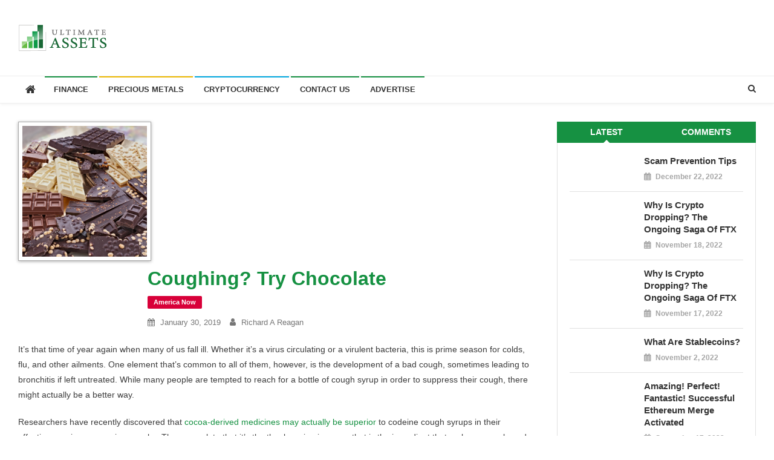

--- FILE ---
content_type: text/html; charset=UTF-8
request_url: https://ultimateassets.com/coughing-try-chocolate/
body_size: 10603
content:
<!doctype html>
<html lang="en-US">
<head>
<meta charset="UTF-8">
<meta name="viewport" content="width=device-width, initial-scale=1">
<link rel="profile" href="http://gmpg.org/xfn/11">
	<!-- Global site tag (gtag.js) - Google Analytics -->
	<script async src="https://www.googletagmanager.com/gtag/js?id=UA-121542802-1"></script>
	<script>(function(i,s,o,g,r,a,m){i['GoogleAnalyticsObject']=r;i[r]=i[r]||function(){(i[r].q=i[r].q||[]).push(arguments)},i[r].l=1*new Date();a=s.createElement(o),m=s.getElementsByTagName(o)[0];a.async=1;a.src=g;m.parentNode.insertBefore(a,m)})(window,document,'script','//www.google-analytics.com/analytics.js','ga');ga('create','UA-121542802-1','auto');ga('send','pageview');</script>
	<!-- ProtectingMyRetirement -->
<title>Coughing? Try Chocolate &#8211; Ultimate Assets</title>
<link rel='dns-prefetch' href='//fonts.googleapis.com'/>
<link rel='dns-prefetch' href='//s.w.org'/>
<link rel="alternate" type="application/rss+xml" title="Ultimate Assets &raquo; Feed" href="https://ultimateassets.com/feed/"/>
<link rel="alternate" type="application/rss+xml" title="Ultimate Assets &raquo; Comments Feed" href="https://ultimateassets.com/comments/feed/"/>
<link rel="alternate" type="application/rss+xml" title="Ultimate Assets &raquo; Coughing? Try Chocolate Comments Feed" href="https://ultimateassets.com/coughing-try-chocolate/feed/"/>
		<script type="text/javascript">window._wpemojiSettings={"baseUrl":"https:\/\/s.w.org\/images\/core\/emoji\/11\/72x72\/","ext":".png","svgUrl":"https:\/\/s.w.org\/images\/core\/emoji\/11\/svg\/","svgExt":".svg","source":{"concatemoji":"https:\/\/ultimateassets.com\/wp-includes\/js\/wp-emoji-release.min.js?ver=4.9.26"}};!function(e,a,t){var n,r,o,i=a.createElement("canvas"),p=i.getContext&&i.getContext("2d");function s(e,t){var a=String.fromCharCode;p.clearRect(0,0,i.width,i.height),p.fillText(a.apply(this,e),0,0);e=i.toDataURL();return p.clearRect(0,0,i.width,i.height),p.fillText(a.apply(this,t),0,0),e===i.toDataURL()}function c(e){var t=a.createElement("script");t.src=e,t.defer=t.type="text/javascript",a.getElementsByTagName("head")[0].appendChild(t)}for(o=Array("flag","emoji"),t.supports={everything:!0,everythingExceptFlag:!0},r=0;r<o.length;r++)t.supports[o[r]]=function(e){if(!p||!p.fillText)return!1;switch(p.textBaseline="top",p.font="600 32px Arial",e){case"flag":return s([55356,56826,55356,56819],[55356,56826,8203,55356,56819])?!1:!s([55356,57332,56128,56423,56128,56418,56128,56421,56128,56430,56128,56423,56128,56447],[55356,57332,8203,56128,56423,8203,56128,56418,8203,56128,56421,8203,56128,56430,8203,56128,56423,8203,56128,56447]);case"emoji":return!s([55358,56760,9792,65039],[55358,56760,8203,9792,65039])}return!1}(o[r]),t.supports.everything=t.supports.everything&&t.supports[o[r]],"flag"!==o[r]&&(t.supports.everythingExceptFlag=t.supports.everythingExceptFlag&&t.supports[o[r]]);t.supports.everythingExceptFlag=t.supports.everythingExceptFlag&&!t.supports.flag,t.DOMReady=!1,t.readyCallback=function(){t.DOMReady=!0},t.supports.everything||(n=function(){t.readyCallback()},a.addEventListener?(a.addEventListener("DOMContentLoaded",n,!1),e.addEventListener("load",n,!1)):(e.attachEvent("onload",n),a.attachEvent("onreadystatechange",function(){"complete"===a.readyState&&t.readyCallback()})),(n=t.source||{}).concatemoji?c(n.concatemoji):n.wpemoji&&n.twemoji&&(c(n.twemoji),c(n.wpemoji)))}(window,document,window._wpemojiSettings);</script>
		<style type="text/css">img.wp-smiley,img.emoji{display:inline!important;border:none!important;box-shadow:none!important;height:1em!important;width:1em!important;margin:0 .07em!important;vertical-align:-.1em!important;background:none!important;padding:0!important}</style>
<link rel='stylesheet' id='sdm-styles-css' href='https://ultimateassets.com/wp-content/plugins/simple-download-monitor/css/sdm_wp_styles.css?ver=4.9.26' type='text/css' media='all'/>
<link rel='stylesheet' id='wprss-et-styles-css' href='https://ultimateassets.com/wp-content/plugins/wp-rss-excerpts-thumbnails/css/styles.css?ver=4.9.26' type='text/css' media='all'/>
<link rel='stylesheet' id='news-vibrant-fonts-css' href='https://fonts.googleapis.com/css?family=Roboto+Condensed%3A300italic%2C400italic%2C700italic%2C400%2C300%2C700%7CTitillium+Web%3A400%2C600%2C700%2C300&#038;subset=latin%2Clatin-ext' type='text/css' media='all'/>
<link rel='stylesheet' id='font-awesome-css' href='https://ultimateassets.com/wp-content/plugins/js_composer/assets/lib/bower/font-awesome/css/font-awesome.min.css?ver=5.4.7' type='text/css' media='all'/>
<link rel='stylesheet' id='lightslider-style-css' href='https://ultimateassets.com/wp-content/themes/news-vibrant/assets/library/lightslider/css/lightslider.min.css?ver=1.1.6' type='text/css' media='all'/>
<link rel='stylesheet' id='news-vibrant-style-css' href='https://ultimateassets.com/wp-content/themes/news-vibrant/style.css?ver=1.0.6' type='text/css' media='all'/>
<style id='news-vibrant-style-inline-css' type='text/css'>.category-button.nv-cat-31 a{background:#d80039}.category-button.nv-cat-31 a:hover{background:#a60007}.nv-block-title:hover .nv-cat-31{color:#d80039}.nv-block-title.nv-cat-31{border-left-color:#d80039}#site-navigation ul li.nv-cat-31 a:before{background-color:#d80039}.category-button.nv-cat-26 a{background:#00a9e0}.category-button.nv-cat-26 a:hover{background:#0077ae}.nv-block-title:hover .nv-cat-26{color:#00a9e0}.nv-block-title.nv-cat-26{border-left-color:#00a9e0}#site-navigation ul li.nv-cat-26 a:before{background-color:#00a9e0}.category-button.nv-cat-25 a{background:#edb900}.category-button.nv-cat-25 a:hover{background:#bb8700}.nv-block-title:hover .nv-cat-25{color:#edb900}.nv-block-title.nv-cat-25{border-left-color:#edb900}#site-navigation ul li.nv-cat-25 a:before{background-color:#edb900}.navigation .nav-links a,.bttn,button,input[type="button"],input[type="reset"],input[type="submit"],.navigation .nav-links a:hover,.bttn:hover,button,input[type="button"]:hover,input[type="reset"]:hover,input[type="submit"]:hover,.widget_search .search-submit,.widget_tag_cloud .tagcloud a:hover,.edit-link .post-edit-link,.reply .comment-reply-link,.home .nv-home-icon a,.nv-home-icon a:hover,#site-navigation ul li a:before,.nv-header-search-wrapper .search-form-main .search-submit,.ticker-caption,.comments-link:hover a,.news_vibrant_featured_slider .slider-posts .lSAction>a:hover,.news_vibrant_default_tabbed ul.widget-tabs li,.news_vibrant_default_tabbed ul.widget-tabs li.ui-tabs-active,.news_vibrant_default_tabbed ul.widget-tabs li:hover,.nv-block-title-nav-wrap .carousel-nav-action .carousel-controls:hover,.news_vibrant_social_media .social-link a,.news_vibrant_social_media .social-link a:hover,.nv-archive-more .nv-button:hover,.error404 .page-title{background:#169142}a,a:hover,a:focus,a:active,.widget a:hover,.widget a:hover::before,.widget li:hover::before,.entry-footer a:hover,.comment-author .fn .url:hover,#cancel-comment-reply-link,#cancel-comment-reply-link:before,.logged-in-as a,.nv-featured-posts-wrapper .nv-single-post-wrap .nv-post-content .nv-post-meta span:hover,.nv-featured-posts-wrapper .nv-single-post-wrap .nv-post-content .nv-post-meta span a:hover,.search-main:hover,.nv-ticker-block .lSAction>a:hover,.nv-slide-content-wrap .post-title a:hover,.news_vibrant_featured_posts .nv-single-post .nv-post-content .nv-post-title a:hover,.news_vibrant_carousel .nv-single-post .nv-post-title a:hover,.news_vibrant_block_posts .layout3 .nv-primary-block-wrap .nv-single-post .nv-post-title a:hover,.news_vibrant_featured_slider .featured-posts .nv-single-post .nv-post-content .nv-post-title a:hover,.nv-featured-posts-wrapper .nv-single-post-wrap .nv-post-content .nv-post-title a:hover,.nv-post-title.large-size a:hover,.nv-post-title.small-size a:hover,.nv-post-meta span:hover,.nv-post-meta span a:hover,.news_vibrant_featured_posts .nv-single-post-wrap .nv-post-content .nv-post-meta span:hover,.news_vibrant_featured_posts .nv-single-post-wrap .nv-post-content .nv-post-meta span a:hover,.nv-post-title.small-size a:hover,#top-footer .widget a:hover,#top-footer .widget a:hover:before,#top-footer .widget li:hover:before,#footer-navigation ul li a:hover,.entry-title a:hover,.entry-meta span a:hover,.entry-meta span:hover{color:#169142}.navigation .nav-links a,.bttn,button,input[type="button"],input[type="reset"],input[type="submit"],.widget_search .search-submit,#top-footer .widget-title,.nv-archive-more .nv-button:hover{border-color:#169142}.comment-list .comment-body,.nv-header-search-wrapper .search-form-main,.comments-link:hover a::after{border-top-color:#169142}.nv-header-search-wrapper .search-form-main:before{border-bottom-color:#169142}.nv-block-title,.widget-title,.page-header .page-title,.nv-related-title{border-left-color:#169142}.site-title,.site-description{position:absolute;clip:rect(1px,1px,1px,1px)}</style>
<link rel='stylesheet' id='news-vibrant-responsive-style-css' href='https://ultimateassets.com/wp-content/themes/news-vibrant/assets/css/nv-responsive.css?ver=1.0.0' type='text/css' media='all'/>
<script type='text/javascript' src='https://ultimateassets.com/wp-includes/js/jquery/jquery.js?ver=1.12.4'></script>
<script type='text/javascript' src='https://ultimateassets.com/wp-includes/js/jquery/jquery-migrate.min.js?ver=1.4.1'></script>
<script type='text/javascript'>//<![CDATA[
var sdm_ajax_script={"ajaxurl":"https:\/\/ultimateassets.com\/wp-admin\/admin-ajax.php"};
//]]></script>
<script type='text/javascript' src='https://ultimateassets.com/wp-content/plugins/simple-download-monitor/js/sdm_wp_scripts.js?ver=4.9.26'></script>
<link rel='https://api.w.org/' href='https://ultimateassets.com/wp-json/'/>
<link rel="EditURI" type="application/rsd+xml" title="RSD" href="https://ultimateassets.com/xmlrpc.php?rsd"/>
<link rel="wlwmanifest" type="application/wlwmanifest+xml" href="https://ultimateassets.com/wp-includes/wlwmanifest.xml"/> 
<link rel='prev' title='The President Isn’t to Blame for the Shutdown' href='https://ultimateassets.com/the-president-isnt-to-blame-for-the-shutdown/'/>
<link rel='next' title='Not Even a Government Shutdown Can Stem the Tide of Federal Spending' href='https://ultimateassets.com/not-even-a-government-shutdown-can-stem-the-tide-of-federal-spending/'/>
<meta name="generator" content="WordPress 4.9.26"/>
<link rel="canonical" href="https://ultimateassets.com/coughing-try-chocolate/"/>
<link rel='shortlink' href='https://ultimateassets.com/?p=4921'/>
<link rel="alternate" type="application/json+oembed" href="https://ultimateassets.com/wp-json/oembed/1.0/embed?url=https%3A%2F%2Fultimateassets.com%2Fcoughing-try-chocolate%2F"/>
<link rel="alternate" type="text/xml+oembed" href="https://ultimateassets.com/wp-json/oembed/1.0/embed?url=https%3A%2F%2Fultimateassets.com%2Fcoughing-try-chocolate%2F&#038;format=xml"/>
<link rel="pingback" href="https://ultimateassets.com/xmlrpc.php"><meta name="generator" content="Feed to Post 3.7.5"/>
<meta name="generator" content="Powered by WPBakery Page Builder - drag and drop page builder for WordPress."/>
<!--[if lte IE 9]><link rel="stylesheet" type="text/css" href="https://ultimateassets.com/wp-content/plugins/js_composer/assets/css/vc_lte_ie9.min.css" media="screen"><![endif]--><link rel="icon" href="https://ultimateassets.com/wp-content/uploads/cache/2018/10/cropped-Ultimate-Assets-favicon/3335665116.png" sizes="32x32"/>
<link rel="icon" href="https://ultimateassets.com/wp-content/uploads/cache/2018/10/cropped-Ultimate-Assets-favicon/1158240229.png" sizes="192x192"/>
<link rel="apple-touch-icon-precomposed" href="https://ultimateassets.com/wp-content/uploads/cache/2018/10/cropped-Ultimate-Assets-favicon/2846319041.png"/>
<meta name="msapplication-TileImage" content="https://ultimateassets.com/wp-content/uploads/cache/2018/10/cropped-Ultimate-Assets-favicon/3259487762.png"/>
<noscript><style type="text/css">.wpb_animate_when_almost_visible{opacity:1}</style></noscript><script src="https://www.google.com/recaptcha/api.js" async defer></script>
</head>

<body class="post-template-default single single-post postid-4921 single-format-standard wp-custom-logo group-blog right-sidebar fullwidth_layout wpb-js-composer js-comp-ver-5.4.7 vc_responsive">

	
<div id="page" class="site">
	
	<header id="masthead" class="site-header" role="banner"><div class="nv-logo-section-wrapper"><div class="cv-container">		<div class="site-branding">

			<a href="https://ultimateassets.com/" class="custom-logo-link" rel="home" itemprop="url"><img width="148" height="45" src="https://ultimateassets.com/wp-content/uploads/2018/10/cropped-Ultimate-Assets-logo-website-2.png" class="custom-logo" alt="Ultimate Assets" itemprop="logo"/></a>
							<p class="site-title"><a href="https://ultimateassets.com/" rel="home">Ultimate Assets</a></p>
							<p class="site-description">America’s #1 Publication For Financial News</p>
						
		</div><!-- .site-branding -->
		<div class="nv-header-ads-area">
					</div><!-- .nv-header-ads-area -->
</div><!-- .cv-container --></div><!-- .nv-logo-section-wrapper -->		<div id="nv-menu-wrap" class="nv-header-menu-wrapper">
			<div class="nv-header-menu-block-wrap">
				<div class="cv-container">
												<div class="nv-home-icon">
								<a href="https://ultimateassets.com/" rel="home"> <i class="fa fa-home"> </i> </a>
							</div><!-- .nv-home-icon -->
					                    <a href="javascript:void(0)" class="menu-toggle hide"> <i class="fa fa-navicon"> </i> </a>
					<nav id="site-navigation" class="main-navigation" role="navigation">
						<div class="menu-mobile-navigation-container"><ul id="primary-menu" class="menu"><li id="menu-item-4716" class="menu-item menu-item-type-taxonomy menu-item-object-wprss_category menu-item-4716"><a href="https://ultimateassets.com/wprss_feed_categories/america-today/">Finance</a></li>
<li id="menu-item-745" class="menu-item menu-item-type-taxonomy menu-item-object-category menu-item-745 nv-cat-25"><a href="https://ultimateassets.com/category/precious-metals/">Precious Metals</a></li>
<li id="menu-item-744" class="menu-item menu-item-type-taxonomy menu-item-object-category menu-item-744 nv-cat-26"><a href="https://ultimateassets.com/category/cryptocurrency/">Cryptocurrency</a></li>
<li id="menu-item-76" class="menu-item menu-item-type-post_type menu-item-object-page menu-item-76"><a href="https://ultimateassets.com/contact/">Contact Us</a></li>
<li id="menu-item-4006" class="menu-item menu-item-type-post_type menu-item-object-page menu-item-4006"><a href="https://ultimateassets.com/advertise/">Advertise</a></li>
</ul></div>					</nav><!-- #site-navigation -->

											<div class="nv-header-search-wrapper">                    
			                <span class="search-main"><i class="fa fa-search"></i></span>
			                <div class="search-form-main nv-clearfix">
				                <form role="search" method="get" class="search-form" action="https://ultimateassets.com/">
				<label>
					<span class="screen-reader-text">Search for:</span>
					<input type="search" class="search-field" placeholder="Search &hellip;" value="" name="s"/>
				</label>
				<input type="submit" class="search-submit" value="Search"/>
			</form>				            </div>
						</div><!-- .nv-header-search-wrapper -->
									</div>
			</div>
		</div><!-- .nv-header-menu-wrapper -->
</header><!-- .site-header -->


	
	<div id="content" class="site-content">
		<div class="cv-container">
	<div id="primary" class="content-area">
		<main id="main" class="site-main" role="main">

		
<article id="post-4921" class="post-4921 post type-post status-publish format-standard has-post-thumbnail hentry category-america-now">


	<div class="nv-article-thumb">
		<img width="900" height="523" src="https://ultimateassets.com/wp-content/uploads/2019/01/Chocolate900x523.jpg" class="attachment-full size-full wp-post-image" alt="" srcset="https://ultimateassets.com/wp-content/uploads/2019/01/Chocolate900x523.jpg 900w, https://ultimateassets.com/wp-content/uploads/2019/01/Chocolate900x523-300x174.jpg 300w, https://ultimateassets.com/wp-content/uploads/2019/01/Chocolate900x523-768x446.jpg 768w" sizes="(max-width: 900px) 100vw, 900px"/>	</div><!-- .nv-article-thumb -->

	<header class="entry-header">
		<h1 class="entry-title">Coughing? Try Chocolate</h1>		<div class="post-cats-list">
							<span class="category-button nv-cat-31"><a href="https://ultimateassets.com/category/america-now/">America Now</a></span>
					</div>
		<div class="entry-meta">
			<span class="posted-on"> <a href="https://ultimateassets.com/coughing-try-chocolate/" rel="bookmark"><time class="entry-date published" datetime="2019-01-30T12:45:44+00:00">January 30, 2019</time><time class="updated" datetime="2020-10-22T18:43:39+00:00">October 22, 2020</time></a></span><span class="byline">  <span class="author vcard"><a class="url fn n" href="https://ultimateassets.com/author/richardreagan/">Richard A Reagan</a></span></span><span class="comments-link"><a href="https://ultimateassets.com/coughing-try-chocolate/#respond">0 </a></span>		</div><!-- .entry-meta -->
	</header><!-- .entry-header -->
	<div class="clear"></div>
	<div class="entry-content">
		<p>It&rsquo;s that time of year again when many of us fall ill. Whether it&rsquo;s a virus circulating or a virulent bacteria, this is prime season for colds, flu, and other ailments. One element that&rsquo;s common to all of them, however, is the development of a bad cough, sometimes leading to bronchitis if left untreated. While many people are tempted to reach for a bottle of cough syrup in order to suppress their cough, there might actually be a better way.</p>
<p>Researchers have recently discovered that <a href="https://www.dailyrecord.co.uk/news/health/chocolate-better-cough-syrup-curing-13839307" target="_blank" rel="noopener">cocoa-derived medicines may actually be superior</a> to codeine cough syrups in their effectiveness in suppressing coughs. They speculate that it&rsquo;s the theobromine in cocoa that is the ingredient that makes cocoa-based medicines so effective at suppressing coughs.</p>
<p>Because of opiod abuse, <a href="https://www.mdedge.com/familymedicine/article/156129/mental-health/fda-no-more-codeine-or-hydrocodone-cold-medicines" target="_blank" rel="noopener">codeine cough syrups are becoming more difficult to find</a> in the US, and in most cases are only available by prescription. That means that over the counter cough syrups available in the US are even less effective than codeine syrups, so the prospect of a cocoa-based cough suppressant that is more effective than codeine and that can be sold over the counter would undoubtedly benefit many people.</p>
<p>But if theobromine is the active ingredient that can suppress coughs, couldn&rsquo;t you just get the same benefit from eating chocolate? Well, not exactly. Of course, chocolate itself can act as a cough suppressant if you eat enough of it due to its effect on coating your throat. But for maximum effectiveness against coughs, the cocoa-based medicine will be a better bet.</p>
<p>Still, don&rsquo;t let that keep you from eating chocolate if you have a cough. Just make sure that you&rsquo;re eating dark chocolate with a relatively high cocoa content so that you maximize your theobromine intake. And with so many <a href="https://redtea.com/health/chocolate-consumption-could-improve-gut-health/" target="_blank" rel="noopener">other health benefits from consuming cocoa</a>, a piece of chocolate here and there certainly isn&rsquo;t going to do you harm.</p>
<div class="hatom-extra"><span class="entry-title">Coughing? Try Chocolate</span> was last modified: <span class="updated"> January 24th, 2019</span> by <span class="author vcard"><span class="fn">Louis J. Wasser</span></span></div>
<p><a href="https://redtea.com/health/coughing-try-chocolate/">This article</a> was originally posted on <a href="https://redtea.com" rel="nofollow">Red Tea News</a>.</p>
	</div><!-- .entry-content -->

	<footer class="entry-footer">
			</footer><!-- .entry-footer -->
</article><!-- #post-4921 -->
	<nav class="navigation post-navigation" role="navigation">
		<h2 class="screen-reader-text">Post navigation</h2>
		<div class="nav-links"><div class="nav-previous"><a href="https://ultimateassets.com/the-president-isnt-to-blame-for-the-shutdown/" rel="prev">The President Isn’t to Blame for the Shutdown</a></div><div class="nav-next"><a href="https://ultimateassets.com/not-even-a-government-shutdown-can-stem-the-tide-of-federal-spending/" rel="next">Not Even a Government Shutdown Can Stem the Tide of Federal Spending</a></div></div>
	</nav><div class="nv-related-section-wrapper"><h2 class="nv-related-title nv-clearfix">Related Posts</h2><div class="nv-related-posts-wrap nv-clearfix">				<div class="nv-single-post nv-clearfix">
					<div class="nv-post-thumb">
						<a href="https://ultimateassets.com/is-chinas-economy-in-the-middle-of-a-meltdown/">
							<img width="305" height="207" src="https://ultimateassets.com/wp-content/uploads/2019/01/ChinaEconomy900x523-305x207.jpg" class="attachment-news-vibrant-block-medium size-news-vibrant-block-medium wp-post-image" alt=""/>						</a>
					</div><!-- .nv-post-thumb -->
					<div class="nv-post-content">
						<h3 class="nv-post-title small-size"><a href="https://ultimateassets.com/is-chinas-economy-in-the-middle-of-a-meltdown/">Is China’s Economy in the Middle of a Meltdown?</a></h3>
						<div class="nv-post-meta">
							<span class="posted-on"> <a href="https://ultimateassets.com/is-chinas-economy-in-the-middle-of-a-meltdown/" rel="bookmark"><time class="entry-date published" datetime="2019-01-21T12:51:38+00:00">January 21, 2019</time><time class="updated" datetime="2020-10-22T18:43:39+00:00">October 22, 2020</time></a></span><span class="byline">  <span class="author vcard"><a class="url fn n" href="https://ultimateassets.com/author/richardreagan/">Richard A Reagan</a></span></span>						</div>
					</div><!-- .nv-post-content -->
				</div><!-- .nv-single-post -->
					<div class="nv-single-post nv-clearfix">
					<div class="nv-post-thumb">
						<a href="https://ultimateassets.com/governors-starting-to-ramp-up-restrictions-ahead-of-holidays/">
							<img width="305" height="207" src="https://ultimateassets.com/wp-content/uploads/2020/11/ChristmasLockdown900x523-305x207.jpg" class="attachment-news-vibrant-block-medium size-news-vibrant-block-medium wp-post-image" alt=""/>						</a>
					</div><!-- .nv-post-thumb -->
					<div class="nv-post-content">
						<h3 class="nv-post-title small-size"><a href="https://ultimateassets.com/governors-starting-to-ramp-up-restrictions-ahead-of-holidays/">Governors Starting to Ramp Up Restrictions Ahead of Holidays</a></h3>
						<div class="nv-post-meta">
							<span class="posted-on"> <a href="https://ultimateassets.com/governors-starting-to-ramp-up-restrictions-ahead-of-holidays/" rel="bookmark"><time class="entry-date published" datetime="2020-11-14T04:12:33+00:00">November 14, 2020</time><time class="updated" datetime="2020-11-14T05:46:30+00:00">November 14, 2020</time></a></span><span class="byline">  <span class="author vcard"><a class="url fn n" href="https://ultimateassets.com/author/robert-wayne/">Robert Wayne</a></span></span>						</div>
					</div><!-- .nv-post-content -->
				</div><!-- .nv-single-post -->
					<div class="nv-single-post nv-clearfix">
					<div class="nv-post-thumb">
						<a href="https://ultimateassets.com/fisa-oversight-appointment-shows-the-deep-state-is-in-control-and-out-of-touch/">
							<img width="305" height="207" src="https://ultimateassets.com/wp-content/uploads/2020/01/Justice900x523-305x207.jpg" class="attachment-news-vibrant-block-medium size-news-vibrant-block-medium wp-post-image" alt=""/>						</a>
					</div><!-- .nv-post-thumb -->
					<div class="nv-post-content">
						<h3 class="nv-post-title small-size"><a href="https://ultimateassets.com/fisa-oversight-appointment-shows-the-deep-state-is-in-control-and-out-of-touch/">FISA Oversight Appointment Shows the Deep State Is in Control and Out of Touch</a></h3>
						<div class="nv-post-meta">
							<span class="posted-on"> <a href="https://ultimateassets.com/fisa-oversight-appointment-shows-the-deep-state-is-in-control-and-out-of-touch/" rel="bookmark"><time class="entry-date published" datetime="2020-01-17T12:44:21+00:00">January 17, 2020</time><time class="updated" datetime="2020-10-22T18:42:49+00:00">October 22, 2020</time></a></span><span class="byline">  <span class="author vcard"><a class="url fn n" href="https://ultimateassets.com/author/richardreagan/">Richard A Reagan</a></span></span>						</div>
					</div><!-- .nv-post-content -->
				</div><!-- .nv-single-post -->
	</div><!-- .nv-related-posts-wrap --></div><!-- .nv-related-section-wrapper -->
<div id="comments" class="comments-area">

		<div id="respond" class="comment-respond">
		<h3 id="reply-title" class="comment-reply-title">Leave a Reply <small><a rel="nofollow" id="cancel-comment-reply-link" href="/coughing-try-chocolate/#respond" style="display:none;">Cancel reply</a></small></h3>			<form action="https://ultimateassets.com/wp-comments-post.php" method="post" id="commentform" class="comment-form" novalidate>
				<p class="comment-notes"><span id="email-notes">Your email address will not be published.</span> Required fields are marked <span class="required">*</span></p><p class="comment-form-comment"><label for="comment">Comment</label> <textarea id="comment" name="comment" cols="45" rows="8" maxlength="65525" required="required"></textarea></p><p class="comment-form-author"><label for="author">Name <span class="required">*</span></label> <input id="author" name="author" type="text" value="" size="30" maxlength="245" required='required'/></p>
<p class="comment-form-email"><label for="email">Email <span class="required">*</span></label> <input id="email" name="email" type="email" value="" size="30" maxlength="100" aria-describedby="email-notes" required='required'/></p>
<p class="comment-form-url"><label for="url">Website</label> <input id="url" name="url" type="url" value="" size="30" maxlength="200"/></p>
<p class="form-submit"><input name="submit" type="submit" id="submit" class="submit" value="Post Comment"/> <input type='hidden' name='comment_post_ID' value='4921' id='comment_post_ID'/>
<input type='hidden' name='comment_parent' id='comment_parent' value='0'/>
</p><p style="display: none;"><input type="hidden" id="akismet_comment_nonce" name="akismet_comment_nonce" value="87d0b0b276"/></p><p style="display: none;"><input type="hidden" id="ak_js" name="ak_js" value="232"/></p>			</form>
			</div><!-- #respond -->
	
</div><!-- #comments -->

		</main><!-- #main -->
	</div><!-- #primary -->


<aside id="secondary" class="widget-area" role="complementary">
	<section id="news_vibrant_default_tabbed-2" class="widget news_vibrant_default_tabbed">            <div class="nv-default-tabbed-wrapper nv-clearfix" id="nv-tabbed-widget">
                
                <ul class="widget-tabs nv-clearfix" id="nv-widget-tab">
                    <li><a href="#latest">Latest</a></li>
                    <li><a href="#comments">Comments</a></li>
                </ul><!-- .widget-tabs -->

                <div id="latest" class="nv-tabbed-section nv-clearfix">
                                                    <div class="nv-single-post nv-clearfix">
                                    <div class="nv-post-thumb">
                                        <a href="https://ultimateassets.com/scam-prevention-tips/">  </a>
                                    </div><!-- .nv-post-thumb -->
                                    <div class="nv-post-content">
                                        <h3 class="nv-post-title small-size"><a href="https://ultimateassets.com/scam-prevention-tips/">Scam Prevention Tips</a></h3>
                                        <div class="nv-post-meta">
                                            <span class="posted-on"> <a href="https://ultimateassets.com/scam-prevention-tips/" rel="bookmark"><time class="entry-date published" datetime="2022-12-22T20:02:56+00:00">December 22, 2022</time><time class="updated" datetime="2022-12-22T21:43:48+00:00">December 22, 2022</time></a></span><span class="comments-link"><a href="https://ultimateassets.com/scam-prevention-tips/#respond">0 </a></span>                                        </div>
                                    </div><!-- .nv-post-content -->
                                </div><!-- .nv-single-post -->
                                                    <div class="nv-single-post nv-clearfix">
                                    <div class="nv-post-thumb">
                                        <a href="https://ultimateassets.com/why-is-crypto-dropping-the-ongoing-saga-of-ftx-2/">  </a>
                                    </div><!-- .nv-post-thumb -->
                                    <div class="nv-post-content">
                                        <h3 class="nv-post-title small-size"><a href="https://ultimateassets.com/why-is-crypto-dropping-the-ongoing-saga-of-ftx-2/">Why is Crypto Dropping? The Ongoing Saga of FTX</a></h3>
                                        <div class="nv-post-meta">
                                            <span class="posted-on"> <a href="https://ultimateassets.com/why-is-crypto-dropping-the-ongoing-saga-of-ftx-2/" rel="bookmark"><time class="entry-date published" datetime="2022-11-18T15:31:39+00:00">November 18, 2022</time><time class="updated" datetime="2022-11-18T16:45:11+00:00">November 18, 2022</time></a></span><span class="comments-link"><a href="https://ultimateassets.com/why-is-crypto-dropping-the-ongoing-saga-of-ftx-2/#respond">0 </a></span>                                        </div>
                                    </div><!-- .nv-post-content -->
                                </div><!-- .nv-single-post -->
                                                    <div class="nv-single-post nv-clearfix">
                                    <div class="nv-post-thumb">
                                        <a href="https://ultimateassets.com/why-is-crypto-dropping-the-ongoing-saga-of-ftx/">  </a>
                                    </div><!-- .nv-post-thumb -->
                                    <div class="nv-post-content">
                                        <h3 class="nv-post-title small-size"><a href="https://ultimateassets.com/why-is-crypto-dropping-the-ongoing-saga-of-ftx/">Why is Crypto Dropping? The Ongoing Saga of FTX</a></h3>
                                        <div class="nv-post-meta">
                                            <span class="posted-on"> <a href="https://ultimateassets.com/why-is-crypto-dropping-the-ongoing-saga-of-ftx/" rel="bookmark"><time class="entry-date published" datetime="2022-11-17T22:19:17+00:00">November 17, 2022</time><time class="updated" datetime="2022-11-17T23:44:00+00:00">November 17, 2022</time></a></span><span class="comments-link"><a href="https://ultimateassets.com/why-is-crypto-dropping-the-ongoing-saga-of-ftx/#respond">0 </a></span>                                        </div>
                                    </div><!-- .nv-post-content -->
                                </div><!-- .nv-single-post -->
                                                    <div class="nv-single-post nv-clearfix">
                                    <div class="nv-post-thumb">
                                        <a href="https://ultimateassets.com/what-are-stablecoins/">  </a>
                                    </div><!-- .nv-post-thumb -->
                                    <div class="nv-post-content">
                                        <h3 class="nv-post-title small-size"><a href="https://ultimateassets.com/what-are-stablecoins/">What Are Stablecoins?</a></h3>
                                        <div class="nv-post-meta">
                                            <span class="posted-on"> <a href="https://ultimateassets.com/what-are-stablecoins/" rel="bookmark"><time class="entry-date published" datetime="2022-11-02T23:54:52+00:00">November 2, 2022</time><time class="updated" datetime="2022-11-07T08:43:35+00:00">November 7, 2022</time></a></span><span class="comments-link"><a href="https://ultimateassets.com/what-are-stablecoins/#respond">0 </a></span>                                        </div>
                                    </div><!-- .nv-post-content -->
                                </div><!-- .nv-single-post -->
                                                    <div class="nv-single-post nv-clearfix">
                                    <div class="nv-post-thumb">
                                        <a href="https://ultimateassets.com/amazing-perfect-fantastic-successful-ethereum-merge-activated/">  </a>
                                    </div><!-- .nv-post-thumb -->
                                    <div class="nv-post-content">
                                        <h3 class="nv-post-title small-size"><a href="https://ultimateassets.com/amazing-perfect-fantastic-successful-ethereum-merge-activated/">Amazing! Perfect! Fantastic! Successful Ethereum Merge Activated</a></h3>
                                        <div class="nv-post-meta">
                                            <span class="posted-on"> <a href="https://ultimateassets.com/amazing-perfect-fantastic-successful-ethereum-merge-activated/" rel="bookmark"><time class="entry-date published" datetime="2022-09-17T04:28:16+00:00">September 17, 2022</time><time class="updated" datetime="2022-11-07T08:43:35+00:00">November 7, 2022</time></a></span><span class="comments-link"><a href="https://ultimateassets.com/amazing-perfect-fantastic-successful-ethereum-merge-activated/#respond">0 </a></span>                                        </div>
                                    </div><!-- .nv-post-content -->
                                </div><!-- .nv-single-post -->
                                    </div><!-- #latest -->

                <div id="comments" class="nv-tabbed-section nv-clearfix">
                    <ul>
                                                        <li class="nv-single-comment nv-clearfix">
                                    <div class="nv-comment-avatar"><img alt='' src='https://secure.gravatar.com/avatar/a55c0f7c6b64a2a13397f6d0ee3040aa?s=55&#038;d=mm&#038;r=g' srcset='https://secure.gravatar.com/avatar/a55c0f7c6b64a2a13397f6d0ee3040aa?s=110&#038;d=mm&#038;r=g 2x' class='avatar avatar-55 photo' height='55' width='55'/></div>                                    <div class="nv-comment-desc-wrap">
                                        <strong>Michaelsmign</strong>
                                        &nbsp;commented on 
                                        <a href="https://ultimateassets.com/survival-firearms-battery-the-sks/" rel="external nofollow" title="Survival Firearms Battery: The SKS"> Survival Firearms Battery: The SKS</a>: Тимур , благодарю Вас и Надежду ! Мне столько о не                                    </div><!-- .nv-comment-desc-wrap -->
                                </li>
                                                        <li class="nv-single-comment nv-clearfix">
                                    <div class="nv-comment-avatar"><img alt='' src='https://secure.gravatar.com/avatar/396467c142fff1eb3ffa8f79913801ee?s=55&#038;d=mm&#038;r=g' srcset='https://secure.gravatar.com/avatar/396467c142fff1eb3ffa8f79913801ee?s=110&#038;d=mm&#038;r=g 2x' class='avatar avatar-55 photo' height='55' width='55'/></div>                                    <div class="nv-comment-desc-wrap">
                                        <strong>play win79</strong>
                                        &nbsp;commented on 
                                        <a href="https://ultimateassets.com/amazing-perfect-fantastic-successful-ethereum-merge-activated/" rel="external nofollow" title="Amazing! Perfect! Fantastic! Successful Ethereum Merge Activated"> Amazing! Perfect! Fantastic! Successful Ethereum Merge Activated</a>: play win79 có vẻ đang hot, mình thấy quảng cáo liê                                    </div><!-- .nv-comment-desc-wrap -->
                                </li>
                                                        <li class="nv-single-comment nv-clearfix">
                                    <div class="nv-comment-avatar"><img alt='' src='https://secure.gravatar.com/avatar/18e4b3e8903c71841b93e6e1df268942?s=55&#038;d=mm&#038;r=g' srcset='https://secure.gravatar.com/avatar/18e4b3e8903c71841b93e6e1df268942?s=110&#038;d=mm&#038;r=g 2x' class='avatar avatar-55 photo' height='55' width='55'/></div>                                    <div class="nv-comment-desc-wrap">
                                        <strong>labubu333</strong>
                                        &nbsp;commented on 
                                        <a href="https://ultimateassets.com/swiss-voters-vote-to-uphold-firearm-restrictions-in-major-blow-to-freedom/" rel="external nofollow" title="Swiss Voters Vote to Uphold Firearm Restrictions in Major Blow to Freedom"> Swiss Voters Vote to Uphold Firearm Restrictions in Major Blow to Freedom</a>: EVENT AKHIR TAHUN BANYAK BONUSNYA HANYA DI LABUBU3                                    </div><!-- .nv-comment-desc-wrap -->
                                </li>
                                                        <li class="nv-single-comment nv-clearfix">
                                    <div class="nv-comment-avatar"><img alt='' src='https://secure.gravatar.com/avatar/d4d5e0853cc1781e4f113f372c3da07b?s=55&#038;d=mm&#038;r=g' srcset='https://secure.gravatar.com/avatar/d4d5e0853cc1781e4f113f372c3da07b?s=110&#038;d=mm&#038;r=g 2x' class='avatar avatar-55 photo' height='55' width='55'/></div>                                    <div class="nv-comment-desc-wrap">
                                        <strong>무료웹툰</strong>
                                        &nbsp;commented on 
                                        <a href="https://ultimateassets.com/the-us-economy-isnt-what-it-used-to-be/" rel="external nofollow" title="The US Economy Isn’t What It Used to Be"> The US Economy Isn’t What It Used to Be</a>: If you’re going through hell, keep going 무료웹툰                                    </div><!-- .nv-comment-desc-wrap -->
                                </li>
                                                        <li class="nv-single-comment nv-clearfix">
                                    <div class="nv-comment-avatar"><img alt='' src='https://secure.gravatar.com/avatar/d4d5e0853cc1781e4f113f372c3da07b?s=55&#038;d=mm&#038;r=g' srcset='https://secure.gravatar.com/avatar/d4d5e0853cc1781e4f113f372c3da07b?s=110&#038;d=mm&#038;r=g 2x' class='avatar avatar-55 photo' height='55' width='55'/></div>                                    <div class="nv-comment-desc-wrap">
                                        <strong>무료웹툰 추천</strong>
                                        &nbsp;commented on 
                                        <a href="https://ultimateassets.com/the-us-economy-isnt-what-it-used-to-be/" rel="external nofollow" title="The US Economy Isn’t What It Used to Be"> The US Economy Isn’t What It Used to Be</a>: Always remember that you are absolutely unique; ju                                    </div><!-- .nv-comment-desc-wrap -->
                                </li>
                                            </ul>
                </div><!-- #comments -->

            </div><!-- .nv-default-tabbed-wrapper -->
    </section><section id="archives-3" class="widget widget_archive"><h4 class="widget-title">Archives</h4>		<ul>
			<li><a href='https://ultimateassets.com/2022/12/'>December 2022</a></li>
	<li><a href='https://ultimateassets.com/2022/11/'>November 2022</a></li>
	<li><a href='https://ultimateassets.com/2022/09/'>September 2022</a></li>
	<li><a href='https://ultimateassets.com/2022/08/'>August 2022</a></li>
	<li><a href='https://ultimateassets.com/2022/07/'>July 2022</a></li>
	<li><a href='https://ultimateassets.com/2022/05/'>May 2022</a></li>
	<li><a href='https://ultimateassets.com/2022/03/'>March 2022</a></li>
	<li><a href='https://ultimateassets.com/2022/01/'>January 2022</a></li>
	<li><a href='https://ultimateassets.com/2021/12/'>December 2021</a></li>
	<li><a href='https://ultimateassets.com/2021/09/'>September 2021</a></li>
	<li><a href='https://ultimateassets.com/2021/08/'>August 2021</a></li>
	<li><a href='https://ultimateassets.com/2021/07/'>July 2021</a></li>
	<li><a href='https://ultimateassets.com/2021/06/'>June 2021</a></li>
	<li><a href='https://ultimateassets.com/2021/05/'>May 2021</a></li>
	<li><a href='https://ultimateassets.com/2021/04/'>April 2021</a></li>
	<li><a href='https://ultimateassets.com/2021/03/'>March 2021</a></li>
	<li><a href='https://ultimateassets.com/2021/02/'>February 2021</a></li>
	<li><a href='https://ultimateassets.com/2021/01/'>January 2021</a></li>
	<li><a href='https://ultimateassets.com/2020/12/'>December 2020</a></li>
	<li><a href='https://ultimateassets.com/2020/11/'>November 2020</a></li>
	<li><a href='https://ultimateassets.com/2020/10/'>October 2020</a></li>
	<li><a href='https://ultimateassets.com/2020/09/'>September 2020</a></li>
	<li><a href='https://ultimateassets.com/2020/08/'>August 2020</a></li>
	<li><a href='https://ultimateassets.com/2020/07/'>July 2020</a></li>
	<li><a href='https://ultimateassets.com/2020/06/'>June 2020</a></li>
	<li><a href='https://ultimateassets.com/2020/05/'>May 2020</a></li>
	<li><a href='https://ultimateassets.com/2020/04/'>April 2020</a></li>
	<li><a href='https://ultimateassets.com/2020/03/'>March 2020</a></li>
	<li><a href='https://ultimateassets.com/2020/02/'>February 2020</a></li>
	<li><a href='https://ultimateassets.com/2020/01/'>January 2020</a></li>
	<li><a href='https://ultimateassets.com/2019/12/'>December 2019</a></li>
	<li><a href='https://ultimateassets.com/2019/11/'>November 2019</a></li>
	<li><a href='https://ultimateassets.com/2019/10/'>October 2019</a></li>
	<li><a href='https://ultimateassets.com/2019/09/'>September 2019</a></li>
	<li><a href='https://ultimateassets.com/2019/08/'>August 2019</a></li>
	<li><a href='https://ultimateassets.com/2019/07/'>July 2019</a></li>
	<li><a href='https://ultimateassets.com/2019/06/'>June 2019</a></li>
	<li><a href='https://ultimateassets.com/2019/05/'>May 2019</a></li>
	<li><a href='https://ultimateassets.com/2019/04/'>April 2019</a></li>
	<li><a href='https://ultimateassets.com/2019/03/'>March 2019</a></li>
	<li><a href='https://ultimateassets.com/2019/02/'>February 2019</a></li>
	<li><a href='https://ultimateassets.com/2019/01/'>January 2019</a></li>
	<li><a href='https://ultimateassets.com/2018/12/'>December 2018</a></li>
	<li><a href='https://ultimateassets.com/2018/11/'>November 2018</a></li>
	<li><a href='https://ultimateassets.com/2018/10/'>October 2018</a></li>
	<li><a href='https://ultimateassets.com/2018/09/'>September 2018</a></li>
	<li><a href='https://ultimateassets.com/2018/08/'>August 2018</a></li>
	<li><a href='https://ultimateassets.com/2018/07/'>July 2018</a></li>
	<li><a href='https://ultimateassets.com/2018/06/'>June 2018</a></li>
	<li><a href='https://ultimateassets.com/2018/05/'>May 2018</a></li>
	<li><a href='https://ultimateassets.com/2018/04/'>April 2018</a></li>
	<li><a href='https://ultimateassets.com/2018/03/'>March 2018</a></li>
	<li><a href='https://ultimateassets.com/2018/02/'>February 2018</a></li>
	<li><a href='https://ultimateassets.com/2018/01/'>January 2018</a></li>
	<li><a href='https://ultimateassets.com/2017/12/'>December 2017</a></li>
		</ul>
		</section></aside><!-- #secondary -->

		</div><!-- .cv-container -->
	</div><!-- #content -->

	<footer id="colophon" class="site-footer" role="contentinfo">
<div class="bottom-footer nv-clearfix"><div class="cv-container">		<div class="site-info">
			<span class="nv-copyright-text">
				&#169; Ultimate Assets  All Rights Reserved.
			</span>
		</div><!-- .site-info -->
		<nav id="footer-navigation" class="footer-navigation" role="navigation">
			<div class="menu-footer-navigation-container"><ul id="footer-menu" class="menu"><li id="menu-item-3988" class="menu-item menu-item-type-custom menu-item-object-custom menu-item-home menu-item-3988"><a href="https://ultimateassets.com/">Home</a></li>
<li id="menu-item-4220" class="menu-item menu-item-type-post_type menu-item-object-page menu-item-4220"><a href="https://ultimateassets.com/privacy-policy/">Privacy Policy</a></li>
<li id="menu-item-3989" class="menu-item menu-item-type-post_type menu-item-object-page menu-item-3989"><a href="https://ultimateassets.com/contact/">Contact Us</a></li>
<li id="menu-item-3992" class="menu-item menu-item-type-post_type menu-item-object-page menu-item-3992"><a href="https://ultimateassets.com/advertise/">Advertise</a></li>
<li id="menu-item-3987" class="menu-item menu-item-type-post_type menu-item-object-page menu-item-3987"><a href="https://ultimateassets.com/the-american-ira-401k-crisis/">The American IRA &#038; 401(k) Crisis</a></li>
</ul></div>		</nav><!-- #site-navigation -->
</div><!-- .cv-container --></div> <!-- bottom-footer --></footer><!-- #colophon --><div id="nv-scrollup" class="animated arrow-hide"><i class="fa fa-chevron-up"></i></div></div><!-- #page -->


<script type='text/javascript' src='https://ultimateassets.com/wp-content/themes/news-vibrant/assets/js/navigation.js?ver=1.0.6'></script>
<script type='text/javascript' src='https://ultimateassets.com/wp-content/themes/news-vibrant/assets/library/sticky/jquery.sticky.js?ver=20150416'></script>
<script type='text/javascript' src='https://ultimateassets.com/wp-content/themes/news-vibrant/assets/library/sticky/sticky-setting.js?ver=20150309'></script>
<script type='text/javascript' src='https://ultimateassets.com/wp-content/themes/news-vibrant/assets/js/skip-link-focus-fix.js?ver=1.0.6'></script>
<script type='text/javascript' src='https://ultimateassets.com/wp-content/themes/news-vibrant/assets/library/lightslider/js/lightslider.min.js?ver=1.1.6'></script>
<script type='text/javascript' src='https://ultimateassets.com/wp-includes/js/jquery/ui/core.min.js?ver=1.11.4'></script>
<script type='text/javascript' src='https://ultimateassets.com/wp-includes/js/jquery/ui/widget.min.js?ver=1.11.4'></script>
<script type='text/javascript' src='https://ultimateassets.com/wp-includes/js/jquery/ui/tabs.min.js?ver=1.11.4'></script>
<script type='text/javascript' src='https://ultimateassets.com/wp-content/themes/news-vibrant/assets/js/nv-custom-scripts.js?ver=1.0.6'></script>
<script type='text/javascript' src='https://ultimateassets.com/wp-includes/js/wp-embed.min.js?ver=4.9.26'></script>
<script async="async" type='text/javascript' src='https://ultimateassets.com/wp-content/plugins/akismet/_inc/form.js?ver=4.1.1'></script>

  <div id="bitnami-banner" data-banner-id="bade1">  <style>#bitnami-banner{z-index:100000;height:80px;padding:0px;width:120px;background:transparent;position:fixed;right:0px;bottom:0px;border:0px solid #ededed}#bitnami-banner .bitnami-corner-image-div{position:fixed;right:0px;bottom:0px;border:0px;z-index:100001;height:110px}#bitnami-banner .bitnami-corner-image-div .bitnami-corner-image{position:fixed;right:0px;bottom:0px;border:0px;z-index:100001;height:110px}#bitnami-close-banner-button{height:12px;width:12px;z-index:10000000000;position:fixed;right:5px;bottom:65px;display:none;cursor:pointer}</style>  <img id="bitnami-close-banner-button" src="/bitnami/images/close.png"/>  <div class="bitnami-corner-image-div">     <a href="/bitnami/index.html" target="_blank">       <img class="bitnami-corner-image" alt="Bitnami" src="/bitnami/images/corner-logo.png"/>     </a>  </div>  <script type="text/javascript" src="/bitnami/banner.js"></script> </div>   </body>
</html>

--- FILE ---
content_type: text/css
request_url: https://ultimateassets.com/wp-content/themes/news-vibrant/style.css?ver=1.0.6
body_size: 11043
content:
/*
Theme Name:     News Vibrant
Theme URI:      https://codevibrant.com/wpthemes/news-vibrant
Author:         CodeVibrant
Author URI:     https://codevibrant.com
Description:    News Vibrant is a modern magazine theme with creative design and powerful features that lets you write articles and blog posts with ease. It uses the best clean SEO practices, responsive HTML5, and on top of that, it’s fast, simple, and easy to use.  Use the Customizer to add your own background, page layout, site width and more. Get free support at https://codevibrant.com/support/forum/themes/free-themes/ and check the demo at https://demo.codevibrant.com/news-vibrant/
Version:        1.0.6
License:        GNU General Public License v3 or later
License URI:    http://www.gnu.org/licenses/gpl-3.0.html
Text Domain:    news-vibrant
Tags:           news, blog, grid-layout, custom-colors, one-column, two-columns, three-columns, left-sidebar, right-sidebar, custom-logo, footer-widgets, full-width-template, theme-options, translation-ready

This theme, like WordPress, is licensed under the GPL.
Use it to make something cool, have fun, and share what you've learned with others.

News Vibrant is based on Underscores http://underscores.me/, (C) 2012-2016 Automattic, Inc.
Underscores is distributed under the terms of the GNU GPL v3 or later.

Normalizing styles have been helped along thanks to the fine work of
Nicolas Gallagher and Jonathan Neal http://necolas.github.io/normalize.css/
*/

/*--------------------------------------------------------------
Reset
--------------------------------------------------------------*/

html, body, div, span, applet, object, iframe,
h1, h2, h3, h4, h5, h6, p, blockquote, pre, a,
abbr, acronym, address, big, cite, code, del, dfn, em, font,
ins, kbd, q, s, samp, small, strike, strong, sub, sup,
tt, var, dl, dt, dd, ol, ul, li, fieldset, form, label, legend,
table, caption, tbody, tfoot, thead, tr, th, td {
    border: 0;
    font-family: inherit;
    font-size: 100%;
    font-style: inherit;
    font-weight: inherit;
    margin: 0;
    outline: 0;
    padding: 0;
    vertical-align: baseline;
}

html {
    font-size: 62.5%;
    /* Corrects text resizing oddly in IE6/7 when body font-size is set using em units http://clagnut.com/blog/348/#c790 */
    overflow-y: scroll;
    /* Keeps page centered in all browsers regardless of content height */
    -webkit-text-size-adjust: 100%;
    /* Prevents iOS text size adjust after orientation change, without disabling user zoom */
    -ms-text-size-adjust: 100%;
    /* www.456bereastreet.com/archive/201012/controlling_text_size_in_safari_for_ios_without_disabling_user_zoom/ */
}

*,
*:before,
*:after {
    /* apply a natural box layout model to all elements; see http://www.paulirish.com/2012/box-sizing-border-box-ftw/ */
    -webkit-box-sizing: border-box;
    /* Not needed for modern webkit but still used by Blackberry Browser 7.0; see http://caniuse.com/#search=box-sizing */
    -moz-box-sizing: border-box;
    /* Still needed for Firefox 28; see http://caniuse.com/#search=box-sizing */
    box-sizing: border-box;
}

body {
    background: #fff;
}

article,
aside,
details,
figcaption,
figure,
footer,
header,
main,
nav,
section {
    display: block;
}

ol,
ul {
    list-style: none;
}

table {
    border-collapse: separate;
    border-spacing: 0;
}

caption,
th,
td {
    font-weight: normal;
    text-align: left;
}

blockquote:before,
blockquote:after,
q:before,
q:after {
    content: "";
}

blockquote,
q {
    quotes: "" "";
}

a:focus {
    outline: 0;
}

a:hover,
a:active {
    outline: 0;
}

a img {
    border: 0;
}



/*--------------------------------------------------------------
Typography
--------------------------------------------------------------*/

body,
button,
input,
select,
textarea {
    color: #3d3d3d;
    font-family: 'Open Sans', sans-serif;
    font-size: 14px;
    line-height: 1.8;
    font-weight: 400;
}

h1,
h2,
h3,
h4,
h5,
h6 {
    clear: both;
    font-weight: normal;
    font-family: 'Roboto',sans-serif;
    line-height: 1.3;
    margin-bottom: 15px;
    color: #3d3d3d;
    font-weight: 700;
}

p {
    margin-bottom: 20px;
}

b,
strong {
    font-weight: bold;
}

dfn,
cite,
em,
i {
    font-style: italic;
}

blockquote {
    margin: 0 15px;
    font-size: 20px;
    font-style: italic;
    font-family: 'Open Sans', sans-serif;
    font-weight: 300;
}

address {
    margin: 0 0 15px;
}

pre {
    background: #eee;
    font-family: "Courier 10 Pitch", Courier, monospace;
    font-size: 15px;
    font-size: 1.5rem;
    line-height: 1.6;
    margin-bottom: 1.6em;
    max-width: 100%;
    overflow: auto;
    padding: 1.6em;
}

code,
kbd,
tt,
var {
    font: 15px Monaco, Consolas, "Andale Mono", "DejaVu Sans Mono", monospace;
}

abbr,
acronym {
    border-bottom: 1px dotted #666;
    cursor: help;
}

mark,
ins {
    background: #fff9c0;
    text-decoration: none;
}

sup,
sub {
    font-size: 75%;
    height: 0;
    line-height: 0;
    position: relative;
    vertical-align: baseline;
}

sup {
    bottom: 1ex;
}

sub {
    top: .5ex;
}

small {
    font-size: 75%;
}

big {
    font-size: 125%;
}

h1 {
    font-size: 36px;
}

h2 {
    font-size: 30px;
}

h3 {
    font-size: 26px;
}

h4 {
    font-size: 20px;
}

h5 {
    font-size: 18px;
}

h6 {
    font-size: 16px;
}



/*--------------------------------------------------------------
Elements
--------------------------------------------------------------*/

hr {
    background-color: #ccc;
    border: 0;
    height: 1px;
    margin-bottom: 15px;
}

ul,
ol {
    margin: 0 0 15px 20px;
}

ul {
    list-style: disc;
}

ol {
    list-style: decimal;
}

li>ul,
li>ol {
    margin-bottom: 0;
    margin-left: 15px;
}

dt {
    font-weight: bold;
}

dd {
    margin: 0 15px 15px;
}

img {
    height: auto;
    /* Make sure images are scaled correctly. */
    max-width: 100%;
    /* Adhere to container width. */
    vertical-align: middle;
}

figure {
    margin: 0;
}

table {
    margin: 0 0 15px;
    width: 100%;
    border-collapse: collapse;
}

th {
    font-weight: bold;
    border: 1px solid #CCC;
    padding: 5px 10px;
}

td {
    border: 1px solid #CCC;
    padding: 5px 10px;
}

/*
========================================
*/

ul.rss-aggregator {
    list-style: none;
}

.nv-top-header-wrap .cv-container {
    display: flex;
    justify-content: center;
}
li.feed-item>a {
    font-size: 26px;
    line-height: 1.4;
    margin: 0 0 13px;
    display: block;
}

/*--------------------------------------------------------------
Forms
--------------------------------------------------------------*/

button,
input,
select,
textarea {
    font-size: 100%;
    /* Corrects font size not being inherited in all browsers */
    margin: 0;
    /* Addresses margins set differently in IE6/7, F3/4, S5, Chrome */
    vertical-align: middle;
}

.navigation .nav-links a,
.bttn, button,
input[type="button"],
 input[type="reset"],
 input[type="submit"] {
    background: #34b0fa;
    color: #ffffff;
    cursor: pointer;
    font-size: 14px;
    line-height: 18px;
    height: 40px;
    border: none;
    padding: 10px 15px;
    font-weight: 400;
    display: inline-block;
    position: relative;
    text-shadow: none;
    border: 1px solid #34b0fa;
}

.navigation .nav-links a:hover,
.bttn:hover,
button,
input[type="button"]:hover,
input[type="reset"]:hover,
input[type="submit"]:hover {
    background: #34b0fa;
    color: #ffffff !important;
}

input[type="checkbox"],
input[type="radio"] {
    padding: 0;
}

button::-moz-focus-inner,
input::-moz-focus-inner {
    /* Corrects inner padding and border displayed oddly in FF3/4 www.sitepen.com/blog/2008/05/14/the-devils-in-the-details-fixing-dojos-toolbar-buttons/ */
    border: 0;
    padding: 0;
}

input[type="text"],
input[type="email"],
input[type="url"],
input[type="password"],
input[type="search"] {
    color: #666;
    border: 1px solid #ccc;
    height: 36px;
    width: 100%;
    -webkit-appearance: none;
}

input[type="text"]:focus,
input[type="email"]:focus,
input[type="url"]:focus,
input[type="password"]:focus,
input[type="search"]:focus,
textarea:focus {
    border: 1px solid #AAA;
}

.searchform input[type="text"]:focus {
    border: none;
}

input[type="text"],
input[type="email"],
input[type="url"],
input[type="password"],
input[type="search"] {
    padding: 3px 6px;
}

textarea {
    overflow: auto;
    /* Removes default vertical scrollbar in IE6/7/8/9 */
    padding-left: 3px;
    vertical-align: top;
    /* Improves readability and alignment in all browsers */
    color: #666;
    border: 1px solid #ccc;
    height: 160px;
    max-width: 100%;
    width: 100%;
}

.no-results input[type="search"] {
    width: 45%;
}



/*--------------------------------------------------------------
Links
--------------------------------------------------------------*/

a {
    color: #34b0fa;
    text-decoration: none;
    transition: all 0.3s ease-in-out;
    -webkit-transition: all 0.3s ease-in-out;
    -moz-transition: all 0.3s ease-in-out;
}

a:visited {}

a:hover,
a:focus,
a:active {
    color: #34b0fa;
}



/*--------------------------------------------------------------
Accessibility
--------------------------------------------------------------*/


/* Text meant only for screen readers */

.screen-reader-text {
    clip: rect(1px, 1px, 1px, 1px);
    position: absolute !important;
}

.screen-reader-text:hover,
.screen-reader-text:active,
.screen-reader-text:focus {
    background-color: #f1f1f1;
    border-radius: 3px;
    box-shadow: 0 0 2px 2px rgba(0, 0, 0, 0.6);
    clip: auto !important;
    color: #21759b;
    display: block;
    font-size: 14px;
    font-weight: bold;
    height: auto;
    left: 5px;
    line-height: normal;
    padding: 15px 23px 14px;
    text-decoration: none;
    top: 5px;
    width: auto;
    z-index: 100000;
    /* Above WP toolbar */
}



/*--------------------------------------------------------------
Alignments
--------------------------------------------------------------*/

.alignleft {
    display: inline;
    float: left;
    margin-right: 15px;
}

.alignright {
    display: inline;
    float: right;
    margin-left: 15px;
}

.aligncenter {
    clear: both;
    display: block;
    margin: 0 auto;
}



/*--------------------------------------------------------------
Clearings
--------------------------------------------------------------*/

.nv-clearfix:before,
.nv-clearfix:after,
.row:before,
.row:after,
.entry-content:before,
.entry-content:after,
.comment-content:before,
.comment-content:after,
.site-header:before,
.site-header:after,
.site-content:before,
.site-content:after,
.site-footer:before,
.site-footer:after,
.cv-container:after,
.cv-container:before {
    content: '';
    display: table;
}

.nv-clearfix:after,
.row:after,
.entry-content:after,
.comment-content:after,
.site-header:after,
.site-content:after,
.site-footer:after,
.cv-container:after {
    clear: both;
}

.clear {
    clear: both;
}



/*--------------------------------------------------------------
9.0 Widgets
--------------------------------------------------------------*/
.widget {
  margin: 0 0 30px;
}

/* Make sure select elements fit in widgets */

.widget select {
    max-width: 100%;
}

.widget_search .search-field {
    float: left;
    width: 78%;
}

.widget_search .search-submit {
    background: #f54337 none repeat scroll 0 0;
    color: #ffffff;
    height: 36px;
    width: 22%;
}

.widget_archive ul,
.widget_categories ul,
.widget_recent_entries ul,
.widget_meta ul,
.widget_recent_comments ul,
.widget_rss ul,
.widget_pages ul,
.widget_nav_menu ul {
    list-style: outside none none;
    margin: 0;
}

.widget_archive li,
.widget_categories li,
.widget_recent_entries li,
.widget_meta li,
.widget_recent_comments li,
.widget_rss li,
.widget_pages li,
.widget_nav_menu li {
    border-bottom: 1px solid rgba(0, 0, 0, 0.1);
    margin-bottom: 5px;
    padding-bottom: 5px;
}

.widget_archive li:last-child,
.widget_categories li:last-child,
.widget_recent_entries li:last-child,
.widget_meta li:last-child,
.widget_recent_comments li:last-child,
.widget_rss li:last-child,
.widget_pages li:last-child,
.widget_nav_menu li:last-child {
    border: none;
}

.widget_archive a,
.widget_categories a,
.widget_recent_entries a,
.widget_meta a,
.widget_recent_comments li,
.widget_rss li,
.widget_pages li a,
.widget_nav_menu li a {
    color: #5f5f5f;
    font-size: 14px;
    line-height: 26px;
    padding-left: 22px;
    position: relative;
    -webkit-transition: color 0.3s ease;
    -moz-transition: color 0.3s ease;
    -ms-transition: color 0.3s ease;
    -o-transition: color 0.3s ease;
    transition: color 0.3s ease;
    display: inline-block;
}

.widget a:hover,
.widget a:hover::before,
.widget li:hover::before {
    color: #34b0fa;
}

.widget_archive a::before,
.widget_categories a::before,
.widget_recent_entries a::before,
.widget_meta a::before,
.widget_recent_comments li::before,
.widget_rss li:before,
.widget_pages li a:before,
.widget_nav_menu li a:before {
    color: #9f9f9f;
    content: "\f187";
    font-family: "FontAwesome";
    font-size: 14px;
    left: 0;
    position: absolute;
    top: 0px;
    -webkit-transition: color 0.3s ease;
    -moz-transition: color 0.3s ease;
    -ms-transition: color 0.3s ease;
    -o-transition: color 0.3s ease;
    transition: color 0.3s ease;
}

.widget_categories a::before {
    content: "\f07b";
}

.widget_recent_entries a::before {
    content: "\f101";
}

.widget_meta a::before,
.widget_nav_menu li a:before {
    content: "\f105";
}

.widget_recent_comments li::before {
    content: "\f086";
    top: 0;
}

.widget_rss li::before {
    content: "\f09e";
    top: 0;
}

.widget_pages li a:before {
    content: "\f1ea";
    top: 0;
}

.widget_search .search-field {
    width: 75%;
    float: left;
}

.widget_search .search-submit {
    height: 36px;
    width: 25%;
    background: #34b0fa;
    border-color: #34b0fa;
    color: #ffffff;
}

.widget_recent_entries .post-date {
    color: #8f8f8f;
    display: block;
    font-size: 11px;
    margin-top: -5px;
    padding-left: 24px;
}

.widget_nav_menu .sub-menu {
    margin-bottom: -10px;
    margin-top: 10px;
    padding-left: 10px;
}

.widget_nav_menu li::before {
    top: 0;
}

.widget_tag_cloud .tagcloud a {
    background: #6F6F6F;
    font-size: 14px !important;
    padding: 1px 10px;
    display: inline-block;
    margin: 0 5px 10px 0;
    color: #fff !important;
}

.widget_tag_cloud .tagcloud a:hover {
    background: #34B0FA;
    color: #
}


/*--------------------------------------------------------------
Posts and pages
--------------------------------------------------------------*/

.sticky {
    display: block;
}

h1.entry-title {
    font-size: 32px !important;
    color: #169142;
    font-weight: 700;
    margin-bottom: 0;
    padding-bottom: 0;
    text-transform: capitalize;
}

h1.entry-title a {
    color: #3d3d3d;
}

.hentry {
    margin: 0 0 15px;
}

.single .byline,
.group-blog .byline,
.posted-on,
.blog-author,
.blog-cat {
    display: inline;
    font-family: 'Open Sans', sans-serif;
    font-size: 14px;
    font-style: italic;
    font-weight: 300;
}

.cat-links {
    margin-right: 10px;
}

.page-content,
.entry-content,
.entry-summary {
    margin: 4px 0 0;
}

.page-links {
    clear: both;
    margin: 0 0 15px;
}

.edit-link .post-edit-link {
    background: #34b0fa;
    padding: 4px 10px;
    color: #FFF !important;
    line-height: 1;
    border-radius: 3px;
    font-size: 13px;
}

.edit-link .post-edit-link:before {
    content: "\f044";
    font-family: FontAwesome;
    margin-right: 5px;
}

#blog-post article.hentry,
.search article.hentry,
.archive article.hentry,
.tag article.hentry,
.category article.hentry,
.blog article.hentry {
    margin-bottom: 20px;
    padding-bottom: 20px;
    border-bottom: 1px dashed #DDD;
    display: flex;
}

.blog article.hentry:first-child {
    margin-top: 30px;
}

article.hentry .edit-link {
    display: block;
    margin-top: 20px;
}

article.hentry h1.entry-title {
    margin-bottom: 5px;
    line-height: 1.2;
}

article.hentry .entry-footer>span {
    margin-right: 15px;
    font-size: 13px;
}

.page-header .page-title {
    color: #333333;
    padding-bottom: 15px;
}

.posted-on:before {
    content: "\f073";
    font-family: FontAwesome;
    font-style: normal;
    margin-right: 5px;
}

.cat-links:before {
    content: "\f07c";
    font-family: FontAwesome;
    font-style: normal;
    margin-right: 5px;
}

.byline:before {
    content: "\f007";
    font-family: FontAwesome;
    font-style: normal;
    margin-right: 5px;
}

.tags-links:before {
    content: "\f02c";
    font-family: FontAwesome;
    font-style: normal;
    margin-right: 3px;
}

.home .posted-on:before,
.home .cat-links:before,
.home .comments-link:before,
.home .byline:before,
.home .tags-links:before{
    display: none;
}

.home.blog .posted-on:before,
.home.blog .cat-links:before,
.home.blog .comments-link:before,
.home.blog .byline:before,
.home.blog .tags-links:before{
    display: inline-block;
}

.entry-footer .tags-links a {
    border: 1px solid #e1e1e1;
    display: inline-block;
    margin: 0 5px;
    padding: 0 10px;
}

.updated {
    display: none;
}

.published.updated {
    display: inline-block;
}

.entry-footer a {
    color: #999;
}

.entry-footer a:hover {
    color: #34b0fa
}

.nav-links .meta-nav {
    display: none;
}

.nav-links .nav-previous,
.nav-links .nav-next {
    width: 50%;
    float: left;
}

.nav-links .nav-next {
    text-align: right;
    float: right;
}

.nav-links .nav-previous a:before {
    content: "\f0d9";
    font-family: FontAwesome;
    font-style: normal;
    margin-right: 5px;
}

.nav-links .nav-next a:after {
    content: "\f0da";
    font-family: FontAwesome;
    font-style: normal;
    margin-left: 5px;
}

.nav-links .nav-previous,
.nav-links .nav-next {
    float: left;
    width: 25%;
}

.nav-links .nav-next {
    float: right;
}

.nav-links .nav-next a,
.nav-links .nav-previous a {
    display: block;
    overflow: hidden;
    text-overflow: ellipsis;
    white-space: nowrap;
}

.entry-thumbnail {
    width: 38%;
    float: left;
}

.entry-excerpt {
    width: 60%;
    float: right;
}

.short-content {
    margin-bottom: 10px;
}

.short-content+.bttn {
    float: right;
}

.entry-footer {
    margin-top: 10px;
}

.full-width {
    float: none;
    width: 100%;
}



/*--------------------------------------------------------------
Asides
--------------------------------------------------------------*/

.blog .format-aside .entry-title,
.archive .format-aside .entry-title {
    display: none;
}



/*--------------------------------------------------------------
Comments
--------------------------------------------------------------*/

.comment-content a {
    word-wrap: break-word;
}

.bypostauthor {
    display: block;
}

#comments h2.comments-title {
    color: #333;
    display: inline-block;
    font-size: 22px;
    font-style: normal;
    font-weight: 700;
    margin: 15px 0;
    padding: 8px 15px;
}

#comments h3 {
    margin: 0 0 10px;
    color: #141414;
    font-weight: 600;
    display: inline-block;
    line-height: 22px;
    font-size: 18px;
}

#commentform label {
    width: 120px;
    display: block;
}

textarea#comment {
    width: 100%;
    height: 150px;
}



/*Comment Lists*/

.comments-area ol {
    margin: 0;
    padding: 0;
    list-style: none;
}

.comments-area ol.children {
    margin: 0 0 0 15px;
}

.comment-list .comment-body {
    padding: 15px;
    margin-bottom: 20px;
    background: #F2F2F2;
    border-top: 2px solid #34b0fa;
}

.comment-author img {
    vertical-align: text-top;
    margin-right: 15px;
}

.comment-metadata {
    margin-top: -10px;
    padding-left: 57px;
}

.comment-content {
    padding-left: 58px;
    margin-top: 10px;
}

.comment-author .fn {
    font-style: normal;
    font-size: 16px;
    text-transform: capitalize;
    font-weight: bold;
}

.comment-author .fn .url {
    color: #333;
    padding: 0 5px;
}

.comment-author .fn .url:hover {
    color: #34b0fa;
}

.comment-author .says {
    display: none;
}

.commentmetadata {
    float: right;
    font-weight: normal;
    font-size: 12px;
    font-style: italic;
    font-weight: 300;
}

.commentmetadata a {
    color: #666;
}

.commentmetadata .comment-edit-link {
    color: #01AEFD;
}

.commentmetadata+.clear {
    margin-bottom: 20px;
}

.reply .comment-reply-link {
    background: none repeat scroll 0 0 #34b0fa;
    border-radius: 3px;
    color: #FFFFFF;
    font-size: 13px;
    line-height: 1;
    padding: 2px 10px;
}

#respond {
    background: #f9f9f9 none repeat scroll 0 0;
    color: #141414;
    margin-top: 40px;
    padding: 20px;
}

#commentform .form-submit {
    margin-bottom: 0;
}

#cancel-comment-reply-link {
    font-style: italic;
    color: #34b0fa;
}

#cancel-comment-reply-link:before {
    font-family: FontAwesome;
    content: "\f057";
    margin: 0 5px 0 20px;
    font-style: normal;
    color: #34b0fa;
}

.logged-in-as a {
    color: #34b0fa;
}



/*--------------------------------------------------------------
Infinite scroll
--------------------------------------------------------------*/


/* Globally hidden elements when Infinite Scroll is supported and in use. */

.infinite-scroll .paging-navigation,


/* Older / Newer Posts Navigation (always hidden) */

.infinite-scroll.neverending .site-footer {
    /* Theme Footer (when set to scrolling) */
    display: none;
}



/* When Infinite Scroll has reached its end we need to re-display elements that were hidden (via .neverending) before */

.infinity-end.neverending .site-footer {
    display: block;
}

#infinite-footer {
    display: none;
}



/*--------------------------------------------------------------
Media
--------------------------------------------------------------*/

.page-content img.wp-smiley,
.entry-content img.wp-smiley,
.comment-content img.wp-smiley {
    border: none;
    margin-bottom: 0;
    margin-top: 0;
    padding: 0;
}

.wp-caption {
    border: 1px solid #ccc;
    margin-bottom: 15px;
    max-width: 100%;
}

.wp-caption img[class*="wp-image-"] {
    display: block;
    margin: 1.2% auto 0;
    max-width: 98%;
}

.wp-caption-text {
    text-align: center;
}

.wp-caption .wp-caption-text {
    margin: 10px 0;
}

.site-main .gallery {
    margin-bottom: 1.5em;
}

.gallery-caption {}

.site-main .gallery a img {
    border: none;
    height: auto;
    max-width: 90%;
}

.site-main .gallery dd,
.site-main .gallery figcaption {
    margin: 0;
}

.site-main .gallery-columns-4 .gallery-item {}

.site-main .gallery-columns-4 .gallery-item img {}



/* Make sure embeds and iframes fit their containers */

embed,
iframe,
object {
    max-width: 100%;
}



/*--------------------------------------------------------------
Galleries
--------------------------------------------------------------*/

.gallery {
    margin-bottom: 1.5em;
    margin-left: -2%;
}

.gallery-item {
    display: inline-block;
    text-align: center;
    vertical-align: top;
    width: 100%;
    margin-bottom: 3%;
    margin-left: 2%;
}

.site-main .gallery a img {
    max-width: none;
    width: 100%;
}

.gallery-columns-2 .gallery-item {
    max-width: 47%;
}

.gallery-columns-3 .gallery-item {
    max-width: 31.33%;
}

.gallery-columns-4 .gallery-item {
    max-width: 23%;
}

.gallery-columns-5 .gallery-item {
    max-width: 18%;
}

.gallery-columns-6 .gallery-item {
    max-width: 14.66%;
}

.gallery-columns-7 .gallery-item {
    max-width: 12.28%;
}

.gallery-columns-8 .gallery-item {
    max-width: 10.5%;
}

.gallery-columns-9 .gallery-item {
    max-width: 9.11%;
}

.gallery-caption {
    display: block;
}



/*--------------------------------------------------------------
Grid CSS
--------------------------------------------------------------*/

.cv-column-wrapper {
    margin-left: -2%;
}

.cv-column-1 {
    float: left;
    width: 98%;
    margin-left: 2%;
}

.cv-column-2 {
    float: left;
    width: 48%;
    margin-left: 2%;
}

.cv-column-3 {
    float: left;
    width: 31.33%;
    margin-left: 2%;
}

.cv-column-4 {
    float: left;
    width: 23%;
    margin-left: 2%;
}


/*--------------------------------------------------------------
Sidebar layout css
--------------------------------------------------------------*/

#primary,
.home.blog #primary {
    float: left;
    width: 70%;
}

#secondary,
.home.blog #secondary {
    float: right;
    width: 27%;
}

.page-template-magazine-template #primary {
    float: none;
    width: 100%;
}

.left-sidebar #primary {
    float: right;
}

.left-sidebar #secondary {
    float: left;
}

.no-sidebar #primary {
    float: none;
    width: 100%;
    margin: 0 auto;
}

.no-sidebar #secondary {
    display: none;
}

.no-sidebar-center #primary {
    float: none;
    margin: 0 auto;
}

.home.blog #content .cv-container {
    margin: 20px auto;
}

.home.blog #content #primary article:first-child {
    margin-top: 0;
}



/*--------------------------------------------------------------
COMMON CSS
--------------------------------------------------------------*/

body {
    font-weight: 400;
    overflow: hidden;
    position: relative;
    font-family: 'Open Sans', sans-serif;
    line-height: 1.8;
}

.boxed_layout #page {
    box-shadow: 0 0 15px rgba(0, 0, 0, 0.1);
    margin: 0 auto;
    width: 1200px;
    background: #ffffff;
}

body.fullwidth-layout #page {
    background: #fff none repeat scroll 0 0;
}

.cv-container {
    margin: 0 auto;
}

.hide {
    display: none;
}


/*--------------------------------------------------------------
Header CSS
--------------------------------------------------------------*/


/*--------------------------------------------------------------
## Top Header CSS
--------------------------------------------------------------*/

.nv-top-header-wrap {
    background: #373c42 none repeat scroll 0 0;
    color: #fff;
    padding: 8px 0;
    position: relative;
}

.nv-top-left-section-wrapper {
    float: left;
    font-size: 12px;
}

.nv-top-left-section-wrapper .date-section {
    float: left;
    margin-right: 10px;
}

.nv-top-left-section-wrapper .date-section::before {
    content: "\f017";
    display: inline-block;
    font-family: FontAwesome;
    margin-right: 8px;
}

.top-navigation {
    float: left;
}

.top-navigation ul {
    list-style: outside none none;
    margin: 0;
}

.top-navigation ul li {
    border-left: 1px solid #fff;
    display: inline-block;
    line-height: 12px;
    padding: 0 10px;
}

.top-navigation ul li a {
    color: #fff;
}

.top-navigation ul.sub-menu {
    display: none;
}

.nv-top-right-section-wrapper {
    float: right;
}

.nv-top-right-section-wrapper .social-link {
    display: block;
    float: left;
    margin-top: -5px;
}

.nv-top-right-section-wrapper .social-link a {
    color: #fff;
    display: inline-block;
    font-size: 12px;
    line-height: 12px;
    margin: 0 0 0 10px;
}

#masthead .site-branding {
    float: left;
    margin: 20px 0;
}

#masthead .nv-header-ads-area {
    float: right;
}

#masthead .nv-header-ads-area .widget{
    margin: 0;
    padding: 0;
}

.nv-logo-section-wrapper {
    padding: 20px 0;
}

.widget_media_image {
    text-align: center;
}

/*--------------------------------------------------------------
## Top Header Feature CSS
--------------------------------------------------------------*/

.nv-top-featured-toggle {
    position: absolute;
    bottom: -13px;
    left: 50%;
    -webkit-transform: translateX(-50%);
    -ms-transform: translateX(-50%);
    -o-transform: translateX(-50%);
    transform: translateX(-50%);
    background: #373c42 none repeat scroll 0 0;
    font-weight: 400;
    text-transform: capitalize;
    font-size: 12px;
    border-radius: 0 0px 3px 3px;
    cursor: pointer;
    line-height: 12px;
    padding: 6px 15px;
}

@-webkit-keyframes down{
  0% { -webkit-transform: translateY(0); opacity: 0.4 }
  100% { -webkit-transform: translateY(0.2em); opacity: 0.9 }
}

@-webkit-keyframes up{
  0% { -webkit-transform: translateY(0) rotate(180deg); opacity: 0.4 }
  100% { -webkit-transform: translateY(0.2em) rotate(180deg); opacity: 0.9 }
}


.nv-top-featured-toggle .fa {
  -webkit-animation: down 0.6s infinite alternate ease-in-out;
}

.nv-top-featured-toggle.toggle-opened .fa {
  -webkit-animation: up 0.6s infinite alternate ease-in-out;
}

.nv-top-featured-wrapper {
    padding: 30px 0;
    background: #3e4349 none repeat scroll 0 0;
}

.nv-top-featured-wrapper .nv-featured-posts-wrapper .nv-single-post-wrap .nv-post-content .nv-post-title a{
    color: #ffffff;
}

.nv-featured-posts-wrapper .nv-single-post-wrap .nv-post-content .nv-post-meta span:hover,
.nv-featured-posts-wrapper .nv-single-post-wrap .nv-post-content .nv-post-meta span a:hover{
    color: #34b0fa;
}
.entry-content {
    margin: 20px 0 0;
}
/*--------------------------------------------------------------
## Menu Header CSS
--------------------------------------------------------------*/
.site-title {
  font-size: 32px;
  font-weight: 700;
  line-height: 40px;
  margin: 0;
}

.site-description {
  margin: 0;
}

.nv-header-menu-wrapper {
    margin-bottom: 20px;
    position: relative;
    box-shadow: 0 3px 4px 0 rgba(0,0,0,.03);
    background: #ffffff;
    border: 1px solid #eee;
    border-left: none;
    border-right: none;
}

.nv-header-menu-wrapper .cv-container {
    position: relative;
}

.nv-home-icon a {
    color: #333 !important;
    display: block;
    float: left;
    font-size: 18px;
    line-height: 44px;
    padding: 0 12px;
    position: relative;
    margin-right: 3px;
}

.home .nv-home-icon a,
.nv-home-icon a:hover {
    background: #34b0fa none repeat scroll 0 0;
    color: #ffffff !important;
}

#site-navigation {
    float: left;
}

#site-navigation ul {
    margin: 0;
    padding: 0;
    list-style: none;
}

#site-navigation ul li {
    display: inline-block;
    line-height: 44px;
    margin-right: -4px;
    position: relative;
}

#site-navigation ul li a {
    color: #333333;
    display: block;
    padding: 0 15px;
    position: relative;
    text-transform: uppercase;
    font-weight: 700;
    margin-right: 3px;
    background: transparent;
    z-index: 2;
    font-size: 13px;
}

#site-navigation ul li a:before{
    background: #34b0fa;
    width: 100%;
    height: 2px;
    content: "";
    position: absolute;
    top:0;
    left: 0;
    -webkit-transition: all 0.3s ease;
    -o-transition: all 0.3s ease;
    transition: all 0.3s ease;
    z-index: -1;
}

#site-navigation ul ul.children li a,
#site-navigation ul ul.sub-menu li a {
    line-height: 25px;
    padding: 8px 15px;
    margin-right: 0;
}

#site-navigation ul li:hover>a,
#site-navigation ul li.current-menu-item>a,
#site-navigation ul li.current_page_item>a,
#site-navigation ul li.current-menu-ancestor>a {
    color: #fff;
}

#site-navigation ul li:hover>a:before,
#site-navigation ul li.current-menu-item>a:before,
#site-navigation ul li.current_page_item>a:before,
#site-navigation ul li.current-menu-ancestor>a:before {
    height: 100%;
}


#site-navigation ul.sub-menu,
#site-navigation ul.children {
    background: #fff none repeat scroll 0 0;
    left: 0;
    min-width: 260px;
    position: absolute;
    top: 120%;
    z-index: 99;
    opacity: 0;
    visibility: hidden;
    -webkit-transition: all 0.5s ease;
    -moz-transition: all 0.5s ease;
    -ms-transition: all 0.5s ease;
    -o-transition: all 0.5s ease;
    transition: all 0.5s ease;
    box-shadow: 0 0 10px rgba(0,0,0,0.1);
}

#site-navigation ul li:hover>ul.sub-menu,
#site-navigation ul li:hover>ul.children {
    opacity: 1;
    visibility: visible;
    top: 100%;
}

#site-navigation ul.sub-menu li,
#site-navigation ul.children li {
    float: none;
    display: block;
    border-bottom: 1px solid #e1e1e1;
    margin: 0;
}

#site-navigation ul.sub-menu li:last-child,
#site-navigation ul.children li:last-child {
    border: none;
}

#site-navigation ul.sub-menu ul,
#site-navigation ul.children ul {
    right: -100%;
    left: auto;
    top: -20%;
}

#site-navigation ul.sub-menu li:hover>ul,
#site-navigation ul.children li:hover>ul {
    top: 0;
}

#site-navigation ul li.menu-item-has-children>a:after,
#site-navigation ul li.page_item_has_children>a:after {
    content: "\f107";
    font-family: FontAwesome;
    position: absolute;
    right: 10px;
    top: 50%;
    -webkit-transform: translateY(-50%);
    -ms-transform: translateY(-50%);
    -o-transform: translateY(-50%);
    transform: translateY(-50%);
}

#site-navigation ul.sub-menu li.menu-item-has-children>a:after,
#site-navigation ul.children li.page_item_has_children>a:after {
    content: "\f105";
}

#site-navigation ul#primary-menu li.menu-item-has-children a,
#site-navigation #primary-menu li.page_item_has_children a {
    padding-right: 30px;
}

.is-sticky .nv-header-menu-wrapper {
  z-index: 99;
}

/*--------------------------------------------------------------
## Header Search CSS
--------------------------------------------------------------*/

.nv-header-search-wrapper {
    float: right;
    position: relative;
}

.search-main {
    display: block;
    line-height: 40px;
    cursor: pointer;
    color: #333;
}

.search-main:hover{
    color: #34b0fa;
}

.nv-header-search-wrapper .search-form-main {
    background: #ffffff none repeat scroll 0 0;
    box-shadow: 1px 1px 7px rgba(0, 0, 0, 0.15);
    border-top: 2px solid #34b0fa;
    padding: 15px;
    position: absolute;
    right: 0;
    top: 130%;
    width: 300px;
    z-index: 9999;
    opacity: 0;
    visibility: hidden;
}

.nv-header-search-wrapper .search-form-main:before {
    border-left: 10px solid transparent;
    border-right: 10px solid transparent;
    border-bottom: 10px solid #34b0fa;
    content: "";
    position: absolute;
    right: 15px;
    top: -10px;
}

.nv-header-search-wrapper .search-form-main .search-field {
    border-radius: 0;
    padding: 4px 10px;
    width: 80%;
    float: left;
}

.nv-header-search-wrapper .search-form-main .search-submit {
    border: medium none;
    border-radius: 0;
    box-shadow: none;
    color: #fff;
    float: left;
    padding: 10px 0 10px;
    width: 20%;
    height: 36px;
    background: #34b0fa;
}

.search-form-main.active-search {
    opacity: 1;
    visibility: visible;
}

.menu-toggle {
    color: #333;
    display: none;
    float: left;
    font-size: 20px;
    padding: 2px 15px;
}

.sub-toggle {
    display: none;
}


/*--------------------------------------------------------------
Ticker CSS
--------------------------------------------------------------*/

.nv-ticker-block {
    margin: 30px 0;
    position: relative;
}

.ticker-caption {
    background: #34b0fa none repeat scroll 0 0;
    color: #fff;
    display: block;
    float: left;
    margin-right: 20px;
    padding: 5px 15px;
}

.ticker-content-wrapper {
    display: block;
    float: left;
    width: 80%;
}

.ticker-content-wrapper .post-cats-list {
    float: left;
    margin-right: 15px;
}

.ticker-content-wrapper .lslide.active {
    height: auto !important;
}

.ticker-content-wrapper .cS-hidden {
    opacity: 1;
}

.news-ticker-title > a {
    color: #333;
    display: block;
    margin: 5px 0 0;
    text-transform: capitalize;
}

.nv-ticker-block .lSAction {
    position: absolute;
    right: 0;
    top: 5px;
}

.nv-ticker-block .lSAction>a {
    background: rgba(0, 0, 0, 0) none repeat scroll 0 0;
    display: inline-block;
    height: auto;
    margin: 0 5px!important;
    position: static;
    width: auto;
    opacity: 1;
    color: #333;
}

.nv-ticker-block .lSAction>a:hover{
    color: #34b0fa;
}

.nv-ticker-block .lSSlideOuter.vertical,
.nv-ticker-block .lSSlideWrapper,
.nv-ticker-block .lSSlideWrapper .lSFade {
    position: static;
}

.post-cats-list span {
    display: inline-block;
    vertical-align: top;
}

.post-cats-list a {
    color: #fff !important;
    display: block;
    font-size: 11px;
    font-weight: 600;
    margin-right: 5px;
    padding: 1px 10px;
    text-transform: capitalize;
    border-radius: 2px;
}


/*--------------------------------------------------------------
Slider CSS
--------------------------------------------------------------*/

.news_vibrant_slider .lSAction>a {
    background: none;
}

.news_vibrant_featured_slider {
  margin: 0 0 25px;
}

.news_vibrant_featured_slider .slider-posts {
    float: left;
    width: 50%;
    margin: 0;
    padding: 0;
}

.news_vibrant_slider {
    float: none;
    margin-bottom: 20px;
    padding-bottom: 10px;
    width: 100%;
}

.nv-single-slide-wrap,
.news_vibrant_carousel .nv-single-post,
.news_vibrant_block_posts .layout3 .nv-primary-block-wrap {
    position: relative;
}

.nv-slide-content-wrap,
.news_vibrant_carousel .nv-single-post .nv-post-content,
.news_vibrant_block_posts .layout3 .nv-primary-block-wrap .nv-single-post .nv-post-content {
    bottom: 0;
    left: 0;
    padding: 20px;
    position: absolute;
    width: 100%;
    background: rgba(0, 0, 0, 0) linear-gradient(to bottom, rgba(0, 0, 0, 0), rgba(0, 0, 0, 0.8)) repeat scroll 0 0;
}

.nv-slide-content-wrap .post-title,
.news_vibrant_featured_posts .nv-single-post .nv-post-content .nv-post-title,
.news_vibrant_carousel .nv-single-post .nv-post-title,
.news_vibrant_block_posts .layout3 .nv-primary-block-wrap .nv-single-post .nv-post-title {
    line-height: 26px;
    margin: 5px 0;
}

.nv-slide-content-wrap .post-title a,
.news_vibrant_featured_posts .nv-single-post .nv-post-content .nv-post-title a,
.news_vibrant_carousel .nv-single-post .nv-post-title a,
.news_vibrant_block_posts .layout3 .nv-primary-block-wrap .nv-single-post .nv-post-title a {
    color: #fff;
    font-size: 20px;
    text-transform: capitalize;
}

.nv-slide-content-wrap .post-title a:hover,
.news_vibrant_featured_posts .nv-single-post .nv-post-content .nv-post-title a:hover,
.news_vibrant_carousel .nv-single-post .nv-post-title a:hover,
.news_vibrant_block_posts .layout3 .nv-primary-block-wrap .nv-single-post .nv-post-title a:hover {
    color: #34b0fa;
}

.nv-slide-content-wrap .nv-post-meta span,
.nv-slide-content-wrap .nv-post-meta span a,
.news_vibrant_featured_posts .nv-single-post .nv-post-meta span,
.news_vibrant_featured_posts .nv-single-post .nv-post-meta span a {
    color: #cccccc;
    font-size: 14px;
    font-style: normal;
    font-weight: 600;
}

.nv-slide-content-wrap .nv-post-meta span,
.news_vibrant_featured_posts .nv-single-post .nv-post-meta span {
    margin-right: 15px;
}

.nv-post-meta .byline {
    text-transform: capitalize;
    margin-right: 8px !important;
    position: relative;
    padding-right: 2px;
}

.nv-post-meta .byline::after {
    position: absolute;
    right: 0;
    top: 50%;
    content: "";
    background: #c6c6c6;
    height: 1px;
    width: 10px;
    -webkit-transform: translateY(-50%);
    -ms-transform: translateY(-50%);
    -o-transform: translateY(-50%);
    transform: translateY(-50%);
}

.comments-link {
    position: relative;
    float: right;
    text-align: center;
    line-height: 1;
}

.comments-link a {
    color: #fff !important;
    background-color: #333;
    display: inline-block;
    min-width: 20px;
    position: relative;
    -webkit-transition: all 0.3s ease;
    -o-transition: all 0.3s ease;
    transition: all 0.3s ease;
}

.comments-link a::after {
    position: absolute;
    bottom: -3px;
    left: 0;
    content: '';
    width: 0;
    height: 0;
    border-style: solid;
    border-width: 3px 3px 0 0;
    border-color: #000 transparent transparent transparent;
    -webkit-transition: all 0.3s ease;
    -o-transition: all 0.3s ease;
    transition: all 0.3s ease;
}

.comments-link:hover a{
    background: #34b0fa;
}

.comments-link:hover a::after{
    border-top-color: #34b0fa;
}

.comments-link a {
    padding: 10px 20px;
    font-size: 12px;
}

.widget .comments-link a{
    padding: 3px 4px 4px 3px;
}

.news_vibrant_featured_slider .slider-posts .lSAction {
    position: absolute;
    right: 20px;
    top: 20px;
}

.news_vibrant_featured_slider .slider-posts .lSAction > a {
    background: rgba(0, 0, 0, 0.7) none repeat scroll 0 0;
    color: #fff;
    display: inline-block;
    font-size: 20px;
    line-height: 30px;
    margin: 0 2px;
    opacity: 1;
    position: static;
    text-align: center;
}

.news_vibrant_featured_slider .slider-posts .lSAction > a:hover {
    background: #34b0fa;
    color: #fff;
}

.news_vibrant_featured_slider .featured-posts {
    float: right;
    width: 50%;
    padding: 0;
}

.news_vibrant_featured_slider .featured-posts .nv-single-post-wrap {
    float: left;
    margin-bottom: 5px;
    padding-left: 5px;
    position: relative;
    width: 50%;
}

.news_vibrant_featured_slider .featured-posts .nv-single-post {
    position: relative;
}

.news_vibrant_featured_slider .featured-posts .nv-single-post .nv-post-content {
    position: absolute;
    left: 0;
    bottom: 0;
    width: 100%;
    padding: 15px;
    background: rgba(0, 0, 0, 0) linear-gradient(to bottom, rgba(0, 0, 0, 0), rgba(0, 0, 0, 0.8)) repeat scroll 0 0;
}

.news_vibrant_featured_slider .featured-posts .nv-single-post .nv-post-content .nv-post-title {
    line-height: 20px;
}

.news_vibrant_featured_slider .featured-posts .nv-single-post .nv-post-content .nv-post-title a {
    font-size: 15px;
    color: #fff;
}

.news_vibrant_featured_slider .featured-posts .nv-single-post .nv-post-content .nv-post-title a:hover{
    color: #34b0fa;
}

.news_vibrant_featured_slider .featured-posts .nv-single-post .nv-post-meta span,
.news_vibrant_featured_slider .featured-posts .nv-single-post .nv-post-meta span a {
    font-size: 12px;
}

.nv-featured-posts-wrapper {
    margin-left: -2%;
}

.nv-featured-posts-wrapper .nv-single-post-wrap {
    float: left;
    margin-left: 2%;
    width: 23%;
}

.nv-featured-posts-wrapper .nv-single-post .nv-post-content {
    background: rgba(0, 0, 0, 0) none repeat scroll 0 0;
    float: left;
    padding: 0;
    position: static;
}

.nv-featured-posts-wrapper .nv-single-post-wrap .nv-post-thumb {
    float: left;
    width: 42%;
}

.nv-featured-posts-wrapper .nv-single-post-wrap .nv-post-content {
    float: left;
    margin-left: 4%;
    width: 54%;
}

.nv-featured-posts-wrapper .nv-single-post-wrap .nv-post-content .nv-post-title a {
    color: #333;
    font-size: 15px;
}

.nv-featured-posts-wrapper .nv-single-post-wrap .nv-post-content .nv-post-title a:hover {
    color: #34b0fa;
}

.nv-featured-posts-wrapper .nv-single-post-wrap .nv-post-content .nv-post-title {
    line-height: 20px;
    margin: 0 0 2px;
}

.nv-featured-posts-wrapper .nv-single-post-wrap .nv-post-content .nv-post-meta .byline {
    display: block;
}

.nv-featured-posts-wrapper .nv-single-post-wrap .nv-post-content .nv-post-meta span,
.nv-featured-posts-wrapper .nv-single-post-wrap .nv-post-content .nv-post-meta span a {
    color: #989898;
}

.nv-featured-posts-wrapper .nv-single-post .nv-post-meta span,
.nv-featured-posts-wrapper .nv-single-post .nv-post-meta span a {
    font-size: 12px;
}

.featured-posts .post-cats-list {
    position: relative;
    top: 5px;
    opacity: 0;
    visibility: hidden;
    -webkit-transition: all 0.3s ease;
    -o-transition: all 0.3s ease;
    transition: all 0.3s ease;
}

.featured-posts .nv-single-post:hover .post-cats-list{
    top: 0;
    visibility: visible;
    opacity: 1;
}

.featured-posts-wrapper .nv-post-meta span,
.featured-posts-wrapper .nv-post-meta span a{
    color: #c6c6c6;
}
/*--------------------------------------------------------------
Block Post Widget CSS
--------------------------------------------------------------*/

.nv-post-thumb,
.nv-slide-thumb {
    overflow: hidden;
}

.nv-post-thumb img,
.nv-slide-thumb img {
    -webkit-transition: all 0.3s ease;
    -o-transition: all 0.3s ease;
    transition: all 0.3s ease;
    -webkit-transform: scale(1);
    -ms-transform: scale(1);
    -o-transform: scale(1);
    transform: scale(1);
    opacity: 1;
}

.nv-post-thumb:hover img,
.nv-slide-thumb:hover img {
    -webkit-transform: scale(1.05);
    -ms-transform: scale(1.05);
    -o-transform: scale(1.05);
    transform: scale(1.05);
    opacity: 0.8;
}

.nv-home-middle-section .middle-primary {
    float: left;
    width: 48%;
    margin-left: 3%;
}

.nv-home-middle-section .middle-left-aside {
    float: left;
    width: 23%;
}

.nv-home-middle-section .middle-right-aside {
    float: right;
    width: 23%;
}

.nv-block-title,
.widget-title,
.page-header .page-title,
.nv-related-title {
    border-left: 3px solid #34b0fa;
    font-size: 16px;
    margin: 0 0 20px;
    padding: 0px 15px;
    text-transform: uppercase;
    color: #333;
    text-align: left;
}

.nv-block-title a{
    color: #333;
}

.news_vibrant_block_posts .nv-primary-block-wrap {
    float: left;
    width: 48%;
}

.news_vibrant_block_posts .nv-secondary-block-wrap {
    float: right;
    width: 49%;
}

.nv-post-title.large-size a,
.nv-post-title.small-size a {
    color: #333;
    display: block;
    font-size: 16px;
}

.nv-post-title.large-size a:hover,
.nv-post-title.small-size a:hover{
    color: #34b0fa;
}

.nv-post-title.large-size,
.nv-post-title.small-size {
    margin: 15px 0 5px;
    text-transform: capitalize;
}

.nv-post-meta span,
.nv-post-meta span a {
    color: #a6a6a6;
    font-size: 12px;
    font-style: normal;
    font-weight: 600;
    -webkit-transition: all 0.5s ease;
    -o-transition: all 0.5s ease;
    transition: all 0.5s ease;
    display: inline-block;
}

.nv-post-meta span:hover,
.nv-post-meta span a:hover,
.news_vibrant_featured_posts .nv-single-post-wrap .nv-post-content .nv-post-meta span:hover,
.news_vibrant_featured_posts .nv-single-post-wrap .nv-post-content .nv-post-meta span a:hover {
    color: #34b0fa;
}

.nv-post-meta span {
    margin-right: 15px;
}

.nv-post-meta > span:last-child {
    margin-right: 0 !important;
}

.nv-post-excerpt {
    margin-top: 12px;
}

.nv-post-excerpt p {
    margin-bottom: 0;
}

.nv-secondary-block-wrap .nv-post-thumb,
.news_vibrant_default_tabbed .nv-post-thumb {
    float: left;
    width: 38%;
}

.nv-secondary-block-wrap .nv-post-content,
.news_vibrant_default_tabbed .nv-post-content {
    float: right;
    width: 57%;
}

.nv-post-title.small-size {
    margin-top: 0;
}

.nv-post-title.small-size {
    line-height: 20px;
    margin: 0 0 3px;
}

.nv-post-title.small-size a {
    font-size: 15px;
    font-weight: 600;
}

.nv-post-title.small-size a:hover {
    color: #34b0fa
}

.nv-secondary-block-wrap .nv-single-post,
.news_vibrant_default_tabbed .nv-single-post,
.news_vibrant_default_tabbed #comments ul li {
    border-bottom: 1px solid #e1e1e1;
    margin-bottom: 12px;
    padding-bottom: 12px;
}

.nv-secondary-block-wrap .nv-single-post:last-child,
.news_vibrant_default_tabbed .nv-single-post:last-child,
.news_vibrant_default_tabbed #comments ul li:last-child {
    border-bottom: none;
    margin-bottom: 0;
    padding-bottom: 0;
}

.nv-secondary-block-wrap .nv-post-meta span,
.nv-secondary-block-wrap .nv-post-meta span a,
.news_vibrant_default_tabbed .nv-post-meta span,
.news_vibrant_default_tabbed .nv-post-meta span a,
.nv-related-posts-wrap .nv-post-meta span,
.nv-related-posts-wrap .nv-post-meta span a {
    font-size: 12px;
}

.news_vibrant_block_posts .layout2 .nv-primary-block-wrap,
.news_vibrant_block_posts .layout2 .nv-secondary-block-wrap {
    margin-left: -3%;
    width: 103%;
}

.news_vibrant_block_posts .layout2 .nv-primary-block-wrap {
    margin-bottom: 10px;
}

.news_vibrant_block_posts .layout2 .nv-primary-block-wrap .nv-single-post,
.news_vibrant_block_posts .layout2 .nv-secondary-block-wrap .nv-single-post {
    display: inline-block;
    float: none;
    margin-left: 3%;
    margin-right: -4px;
    vertical-align: top;
    width: 47%;
}

.news_vibrant_block_posts .layout2 .nv-secondary-block-wrap .nv-single-post:nth-child(4) {
  border-bottom: 1px solid #e1e1e1;
  padding-bottom: 12px;
}

.news_vibrant_block_posts .layout3 .nv-primary-block-wrap {
    width: 100%;
}

.news_vibrant_block_posts .layout3 .nv-secondary-block-wrap {
    margin-top: 20px;
    width: 102%;
}

.news_vibrant_block_posts .layout3 .nv-secondary-block-wrap {
    margin-left: -2%;
}

.news_vibrant_block_posts .layout3 .nv-secondary-block-wrap .nv-single-post {
    border: medium none;
    float: left;
    margin-bottom: 0;
    margin-left: 2%;
    padding: 0;
    width: 31.33%;
}

.news_vibrant_block_posts .layout3 .nv-secondary-block-wrap .nv-single-post .nv-post-thumb,
.news_vibrant_block_posts .layout3 .nv-secondary-block-wrap .nv-single-post .nv-post-content {
    float: none;
    width: 100%;
}

.news_vibrant_block_posts .layout3 .nv-secondary-block-wrap .nv-single-post .nv-post-content {
    margin-top: 10px;
}

.news_vibrant_block_posts .layout4 .nv-block-posts-wrapper {
    display: flex;
    flex-wrap: wrap;
}

.news_vibrant_block_posts .layout4 .nv-block-posts-wrapper .nv-alt-grid-post {
    display: flex;
    flex-direction: column;
    width: 33.33%;
}

.news_vibrant_block_posts .layout4 .nv-block-posts-wrapper .nv-alt-grid-post .nv-post-content {
    background: #f2f2f2 none repeat scroll 0 0;
    height: 242px;
    overflow: hidden;
    padding: 11px 15px 15px;
}

.news_vibrant_block_posts .layout4 .nv-block-posts-wrapper .nv-alt-grid-post:nth-child(2) {
    flex-direction: column-reverse;
}

.news_vibrant_block_posts .layout4 .nv-block-posts-wrapper .nv-alt-grid-post .nv-post-content .nv-post-excerpt {
    line-height: 27px;
    margin-top: 10px;
}


/*--------------------------------------------------------------
Featured Widget CSS
--------------------------------------------------------------*/

.middle-primary .news_vibrant_featured_posts .nv-single-post-wrap {
    float: left;
    margin-bottom: 2%;
    margin-left: 2%;
    width: 31.33%;
}

.middle-primary .news_vibrant_featured_posts .nv-featured-posts-wrapper {
    margin-left: -2%;
}

.middle-primary .news_vibrant_featured_posts .nv-single-post img {
    width: 100%;
}

.middle-primary .news_vibrant_featured_posts .nv-single-post-wrap {
    width: 48%;
}

.middle-left-aside .news_vibrant_featured_posts .nv-single-post-wrap,
.middle-right-aside .news_vibrant_featured_posts .nv-single-post-wrap {
    margin-bottom: 20px;
    width: 98%;
}

.middle-left-aside .news_vibrant_featured_posts .nv-single-post-wrap,
.middle-right-aside .news_vibrant_featured_posts .nv-single-post-wrap {
    width: 98%;
}

.middle-left-aside .news_vibrant_featured_posts .nv-single-post-wrap:last-child,
.middle-right-aside .news_vibrant_featured_posts .nv-single-post-wrap:last-child {
    margin-bottom: 0;
}

.news_vibrant_default_tabbed ul.widget-tabs {
    margin: 0;
    list-style: none;
}

.news_vibrant_default_tabbed ul.widget-tabs li {
    background: #34b0fa none repeat scroll 0 0;
    display: inline-block;
    margin-right: -4px;
    padding: 5px 0;
    text-align: center;
    width: 50%;
    position: relative;
}

.news_vibrant_default_tabbed ul.widget-tabs li a {
    color: #fff;
    font-weight: 600;
    text-transform: uppercase;
    display: block;
}

.news_vibrant_default_tabbed ul.widget-tabs li.ui-tabs-active,
.news_vibrant_default_tabbed ul.widget-tabs li:hover {
    background: #34b0fa;
    -webkit-transition: all 0.5s ease;
    -o-transition: all 0.5s ease;
    transition: all 0.5s ease;
}


.news_vibrant_default_tabbed ul.widget-tabs li.ui-tabs-active:before,
.news_vibrant_default_tabbed ul.widget-tabs li:hover:before {
    border-bottom: 5px solid #fff;
    border-left: 5px solid transparent;
    border-right: 5px solid transparent;
    bottom: 0;
    content: "";
    height: 0;
    left: 50%;
    position: absolute;
    transform: translateX(-50%);
    width: 0;
}

.news_vibrant_default_tabbed .nv-tabbed-section {
    margin-top: 20px;
}

.news_vibrant_default_tabbed .nv-tabbed-section {
    border: 1px solid #e1e1e1;
    border-top: none;
    margin-top: 0;
    padding: 20px;
}

.news_vibrant_default_tabbed .nv-post-meta span {
    margin-right: 10px;
}

.news_vibrant_default_tabbed #comments ul {
    margin: 0;
    list-style: none;
}

.news_vibrant_default_tabbed #comments ul .nv-comment-avatar {
    float: left;
    width: 25%;
}

.news_vibrant_default_tabbed #comments ul .nv-comment-desc-wrap {
    float: right;
    width: 71%;
}

.news_vibrant_default_tabbed #comments ul .nv-comment-avatar img {
    width: 100%;
}


/*--------------------------------------------------------------
Full width Widget CSS
--------------------------------------------------------------*/

.nv-block-title-nav-wrap {
    position: relative;
}

.nv-block-title-nav-wrap .carousel-nav-action {
    position: absolute;
    right: 0;
    top: 0;
}

.nv-block-title-nav-wrap .carousel-nav-action .carousel-controls {
    background: #333 none repeat scroll 0 0;
    color: #fff;
    display: inline-block;
    font-size: 16px;
    margin-left: 0;
    padding: 3px 13px;
    cursor: pointer;
    -webkit-transition: all 0.5s ease;
    -o-transition: all 0.5s ease;
    transition: all 0.5s ease;
}

.nv-block-title-nav-wrap .carousel-nav-action .carousel-controls:hover {
    background: #34b0fa;
}


.news_vibrant_carousel .nv-post-meta span,
.news_vibrant_carousel .nv-post-meta span a,
.news_vibrant_block_posts .layout3 .nv-primary-block-wrap .nv-post-meta span,
.news_vibrant_block_posts .layout3 .nv-primary-block-wrap .nv-post-meta span a {
    color: #cfcfcf;
}


/*--------------------------------------------------------------
Recent Post Widget CSS
--------------------------------------------------------------*/

.news_vibrant_recent_posts .nv-recent-posts-wrapper ul {
    list-style: none;
    margin: 0;
    padding: 0;
}

.news_vibrant_recent_posts .nv-recent-posts-wrapper .nv-single-post {
    margin-bottom: 10px;
    padding-bottom: 10px;
}

.news_vibrant_recent_posts .nv-recent-posts-wrapper .nv-post-thumb {
    float: left;
    width: 42%;
}

.news_vibrant_recent_posts .nv-recent-posts-wrapper .nv-post-content {
    float: left;
    margin-left: 4%;
    width: 54%;
}

.nv-social-icons-wrapper {
    text-align: center;
}

.news_vibrant_social_media .social-link {
    display: inline-block;
    vertical-align: top;
}

.news_vibrant_social_media .social-link a {
    background: #34b0fa none repeat scroll 0 0;
    color: #fff;
    display: block;
    margin-right: 10px;
    padding: 7px 14px;
}

.news_vibrant_social_media .social-link a:hover {
    background: #34b0fa;
    color: #ffffff;
    border-radius: 100%;
}

.news_vibrant_ads_banner {
    text-align: center;
}


/*--------------------------------------------------------------
Footer CSS
--------------------------------------------------------------*/

#colophon {
    background: #373C42 none repeat scroll 0 0;
    margin-top: 40px;
    color: #cfcfcf;
}

#top-footer .nv-footer-widget-wrapper {
    margin-left: -2%;
}

#top-footer {
    padding: 60px 0 30px;
}

#top-footer.footer_column_one .nv-footer-widget,
#top-footer.footer_column_two .nv-footer-widget,
#top-footer.footer_column_three .nv-footer-widget,
#top-footer.footer_column_four .nv-footer-widget {
    float: left;
    margin-left: 2%;
    width: 31.33%;
}

#top-footer .widget a,
#top-footer .widget a:before,
#top-footer .widget li:before {
    color: #cfcfcf;
}

#top-footer .widget a:hover,
#top-footer .widget a:hover:before,
#top-footer .widget li::hover:before {
    color: #34b0fa;
}

#top-footer.footer_column_one .nv-footer-widget {
    width: 98%;
}

#top-footer.footer_column_two .nv-footer-widget {
    width: 48%;
}

#top-footer.footer_column_four .nv-footer-widget {
    width: 23%;
}

#top-footer .widget-title {
    border-color: 3px solid #34b0fa;
    color: #fff;
}

.bottom-footer {
    background: rgba(255, 255, 255, 0.05) none repeat scroll 0 0;
    color: #bfbfbf;
    font-size: 12px;
    padding: 10px 0;
}

.site-info {
    float: left;
}

#footer-navigation ul {
    float: right;
    list-style: outside none none;
    margin: 0;
}

#footer-navigation ul li {
    display: inline-block;
    vertical-align: top;
}

#footer-navigation ul li a {
    border-left: 2px solid #7f7f7f;
    color: #cfcfcf;
    margin-left: 10px;
    padding-left: 10px;
}

#footer-navigation ul li:first-child a {
    margin-left: 0;
}

#footer-navigation ul li a:hover {
    color: #34b0fa;
}


/*--------------------------------------------------------------
Archive CSS
--------------------------------------------------------------*/
.nv-article-thumb {
    width: 220px;
    height: 230px;
    display: flex;
}
body.single-post .nv-article-thumb {
    width: 220px;
    height: 230px;
    display: flex;
    float: left;
    border: 1px solid #aaa;
    padding: 6px;
    box-shadow: 0 1px 5px #aaa;
}
body.single-post header.entry-header {
    float: right;
    width: 75%;
}
.wp-post-image {
    object-fit: cover;
}
body span.comments-link {
    display: none;
}
.archive article,
.home.blog article {
    border: none !important;
}

.nv-archive-post-content-wrapper {
    box-shadow: 0 0 8px rgba(0, 0, 0, 0.1);
    padding: 15px 15px 10px;
    position: relative;
    width: 70%;
    margin: 0 auto;
    background: #fff;
    margin-bottom: 0;
}
.no-thumbnail .nv-archive-post-content-wrapper {
    top: 0;
    margin-bottom: 0;
    width: 100%;
}

.nv-archive-post-content-wrapper .entry-content {
    padding-top: 0px;
}

.entry-meta span {
    display: inline-block;
    font-size: 13px;
    font-weight: 400;
    margin-right: 15px;
    text-transform: capitalize;
}

.entry-meta span a,
.entry-meta span {
    color: #767676;
    font-style: normal;
    -webkit-transition: all 0.5s ease;
    -o-transition: all 0.5s ease;
    transition: all 0.5s ease;
}

.nv-archive-post-content-wrapper .entry-title {
    font-size: 20px;
    margin: 0 0 6px;
}

.nv-archive-post-content-wrapper .entry-title a {
    color: #333;
}

.entry-title a:hover,
.entry-meta span a:hover,
.entry-meta span:hover {
    color: #34b0fa;
}

.nv-archive-more .nv-button {
    background: #fafafa none repeat scroll 0 0;
    border: 1px solid #eeeeee;
    border-radius: 3px;
    color: #666666;
    display: inline-block;
    font-size: 13px;
    font-weight: 600;
    ;
    padding: 4px 20px;
    text-decoration: none;
}

.nv-archive-more .nv-button:hover {
    background: #34b0fa;
    color: #fff;
    border-color: #34b0fa;
}

.nv-archive-more .nv-button i {
    margin-right: 8px;
}

.nv-archive-grid-post-wrapper article {
    display: inline-block;
    margin-left: 3%;
    margin-right: -4px;
    width: 47%;
    vertical-align: top;
}

.nv-archive-grid-post-wrapper {
    margin-left: -3%;
}

.nv-related-posts-wrap .nv-post-title {
  margin: 10px 0 5px;
}

article.hentry h1.entry-title {
    font-size: 26px;
    margin: 10px 0;
}

.nv-related-section-wrapper {
    margin-top: 80px;
}

.nv-related-section-wrapper .nv-single-post {
    float: left;
    margin-left: 2%;
    width: 31.33%;
}

.nv-related-posts-wrap {
    margin-left: -2%;
}

#content {
    margin-top: 30px;
}

.home #content {
    margin-top: 0;
    padding: 35px 0 0;
}

.single .post-cats-list {
  margin: 6px 0;
}

/*--------------------------------------------------------------
Error 404 css
--------------------------------------------------------------*/

.error404 #primary {
    float: none;
    padding: 90px 0;
    width: 100%;
}

.error-404.not-found {
    border: 1px solid #e1e1e1;
    margin: 0 auto;
    max-width: 700px;
}

.error404 .page-title {
    background: #34b0fa none repeat scroll 0 0;
    color: #fff;
    font-size: 20px;
    margin: 0;
    padding: 10px 0;
    text-align: center;
}

.error-num {
    font-size: 114px;
    font-weight: 700;
    text-align: center;
}

.error-num>span {
    font-size: 34px;
    text-transform: uppercase;
}

.error404 .page-content {
    font-size: 14px;
    text-align: center;
}

/*--------------------------------------------------------------
scroll to top css
--------------------------------------------------------------*/

#nv-scrollup {
    background-color: #34b0fa;
    bottom: 20px;
    color: #ffffff;
    display: none;
    height: 40px;
    line-height: 35px;
    position: fixed;
    right: 20px;
    width: 40px;
    text-align: center;
    font-size: 16px;
    border-radius: 3px;
    cursor: pointer;
    -webkit-transition: all 0.5s ease;
    -moz-transition: all 0.5s ease;
    -ms-transition: all 0.5s ease;
    -o-transition: all 0.5s ease;
    transition: all 0.5s ease;
}

#nv-scrollup {
    display: none;
}

#nv-scrollup:hover,
#nv-scrollup:focus,
#nv-scrollup:active {
    color: #ffffff;
    border-radius: 100%;
}

.hatom-extra {display:none !important; visibility:hidden !important}

/*--------------------------------------------------------------
        Managed on WooCommerce Section
--------------------------------------------------------------*/
.woocommerce-page article .entry-meta {
    display: none;
}

#bitnami-banner {
  display: none;
}

--- FILE ---
content_type: text/plain
request_url: https://www.google-analytics.com/j/collect?v=1&_v=j102&a=720789300&t=pageview&_s=1&dl=https%3A%2F%2Fultimateassets.com%2Fcoughing-try-chocolate%2F&ul=en-us%40posix&dt=Coughing%3F%20Try%20Chocolate%20%E2%80%93%20Ultimate%20Assets&sr=1280x720&vp=1280x720&_u=IEBAAEABAAAAACAAI~&jid=269520124&gjid=1836621486&cid=2145025806.1769046389&tid=UA-121542802-1&_gid=1325531650.1769046389&_r=1&_slc=1&z=851943863
body_size: -452
content:
2,cG-E0682FRZSP